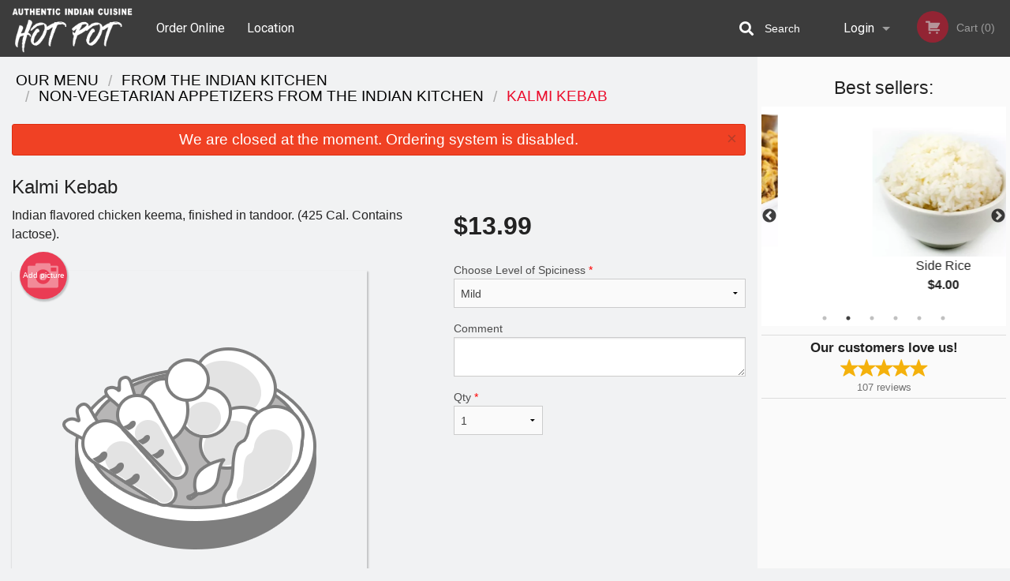

--- FILE ---
content_type: text/html; charset=UTF-8
request_url: https://hotpotgrillkelowna.com/kalmi-kebab/
body_size: 8760
content:
<!DOCTYPE html>
<!--[if IE 9]><html class="lt-ie10" lang="en" > <![endif]--><html class="no-js" lang="en">
<head> <meta charset="utf-8"><script>(function(w,d,s,l,i){w[l]=w[l]||[];w[l].push({'gtm.start':
	new Date().getTime(),event:'gtm.js'});var f=d.getElementsByTagName(s)[0],
	j=d.createElement(s),dl=l!='dataLayer'?'&l='+l:'';j.async=true;j.src=
	'https://www.googletagmanager.com/gtm.js?id='+i+dl;f.parentNode.insertBefore(j,f);
	})(window,document,'script','dataLayer','GTM-K7QZ2VF');</script><script>
            window.dataLayer = window.dataLayer || [];
            dataLayer.push({ ecommerce: null });
                        dataLayer.push({
                            'ecommerce': {
                'currencyCode': 'CAD',
                'detail': {
                  'actionField': {'list': 'Product List'},
                  'products': [{
                        'name': 'Kalmi Kebab',
                        'id': '293908',
                        'price': '13.99',
                        'brand': 'Hot Pot Grill Authentic Indian Cuisine',
                        'category': 'Non-Vegetarian Appetizers from the Indian Kitchen',
                    }]
                }
            }
            });
        </script><meta name="viewport" content="width=device-width, minimum-scale=1, maximum-scale=1, initial-scale=1, user-scalable=no"> <meta name="description" content="Indian flavored chicken keema, finished in tandoor. (425 Cal. Contains lactose).. Pakora Palace Great Pizza Sweet Shop specializes in cooking delicious homemade Indian cuisine. Start your meal with the Aloo Tikki or Beef and Chicken Samosa. Order online for Pickup or Delivery! We are located at 182 Asher Rd Kelowna, BC.

"> <meta name="robots" content="all,index,follow"> <meta name="copyright" content="DI develop All rights reserved."> <title>Kalmi Kebab | Hot Pot Grill Authentic Indian Cuisine</title> <link href="https://www.google.com/maps/place/Hot+Pot+Grill+Authentic+Indian+Cuisine/@49.8902778,-119.3916666,17z/data=!3m1!4b1!4m5!3m4!1s0x0:0x6bcf0ac6dbe5b416!8m2!3d49.8902778!4d-119.3916666" rel="publisher"> <link id="favicon-link" rel="icon" href="https://cdn3.didevelop.com/public/logos/e7cef97949d45261e8aeea05bede8745.png" type="image/x-icon"> <link rel="shortcut icon" href="https://cdn3.didevelop.com/public/logos/e7cef97949d45261e8aeea05bede8745.png" type="image/x-icon"> <link id="main_css" rel="stylesheet" href="https://hotpotgrillkelowna.com/css/themes/pakora_palace.css?v=121658227802"><script src="//cdn.didevelop.com/js/vendor/modernizr.js"></script><script src="//ajax.googleapis.com/ajax/libs/jquery/2.2.2/jquery.min.js"></script><script src="//cdn.didevelop.com/js/foundation.min.js?v=7"></script><script src="//cdn.didevelop.com/js/jquery.raty.min.js"></script><script src="//cdn.didevelop.com/js/foundation-datepicker.min.js"></script><script src="//cdn.didevelop.com/js/foundation_datepicker_locales/foundation-datepicker.en.js"></script><script src="//cdn.didevelop.com/js/jquery.animateNumber.min.js"></script><script src="//code.jquery.com/ui/1.12.1/jquery-ui.min.js"></script><script src="//cdn.didevelop.com/js/jquery.ui.touch-punch.min.js"></script><script src="//cdn.jsdelivr.net/npm/slick-carousel@1.8.1/slick/slick.min.js"></script><script src="//cdn.didevelop.com/js/moment.js"></script><script src="//cdn.didevelop.com/js/common.min.js?v=2024-08-01"></script><script src="https://www.google.com/recaptcha/enterprise.js?render=6LfPTFIiAAAAAHwPeVP_ahfD9dFYAsySELKIu7Dd"></script><script src="//maps.googleapis.com/maps/api/js?key=AIzaSyB5YdY296xAZ9W_lH4NWuQPe2dJwRhd0ak&amp;libraries=places,geometry&amp;language=en"></script><meta name="google-site-verification" content="73cCPzZgqNEz8vzLY05JcowOgjv6Qkzck3CSZkQnOIU">	<style>
		.grecaptcha-badge { visibility: hidden; }
	</style><script>
        window.baseUrl = `/`
    </script><style>
        #section_index .main-section .all_products.categories img {
            width: 100% !important;
        }
    </style> <style>
        .system-alert_wrap .close{
            color: #fff;
            font-size: 18px;
            opacity: unset;
            position: relative;
        }
        .system-alert_wrap .a {
            opacity: unset;
        }

        .system-alert_wrap .alert-box {
            margin-bottom: 0 !important;
        }
    </style> <style>
            .show_for_apps {
                display: none !important;
            }
            .show_for_ios {
                display: none !important;
            }
            .show_for_web {
                display: block !important;
            }
        </style> </head> <body id="section_products" class="											current_language_en" itemscope itemtype="http://schema.org/Restaurant" data-langlink=""> <noscript><iframe src="https://www.googletagmanager.com/ns.html?id=GTM-K7QZ2VF" height="0" width="0" style="display:none;visibility:hidden"></iframe></noscript><div class="inner-wrap"><img itemprop="logo" id="meta_logo" src="https://cdn3.didevelop.com/public/logos/5be258ce2c588d2dc6169353a16e26ea.png" alt="Hot Pot Grill Authentic Indian Cuisine"> <meta itemprop="sameAs" content="https://www.google.com/maps/place/Hot+Pot+Grill+Authentic+Indian+Cuisine/@49.8902778,-119.3916666,17z/data=!3m1!4b1!4m5!3m4!1s0x0:0x6bcf0ac6dbe5b416!8m2!3d49.8902778!4d-119.3916666"> <meta itemprop="sameAs" content="https://www.facebook.com/Pakora-Palace-Great-Pizza-Sweet-Shop-338357753605328/"> <meta itemprop="priceRange" content="$$"> <meta itemprop="url" content="https://hotpotgrillkelowna.com"> <meta itemprop="name" content="Hot Pot Grill Authentic Indian Cuisine"> <meta itemprop="legalName" content="Hot Pot Grill Authentic Indian Cuisine"> <meta itemprop="paymentAccepted" content="Credit / Debit Card Online"> <meta itemprop="telephone" content="250-765-0972"> <meta itemprop="servesCuisine" content="Indian"> <meta itemprop="menu" content="https://hotpotgrillkelowna.com/menu/"> <meta itemprop="currenciesAccepted" content="CAD"><div itemprop="geo" itemscope itemtype="http://schema.org/GeoCoordinates"><meta itemprop="latitude" content="49.8903"> <meta itemprop="longitude" content="-119.392"></div><meta itemprop="openingHours" content="Mo 10:00-23:00"> <meta itemprop="openingHours" content="Tu 10:00-23:00"> <meta itemprop="openingHours" content="We 10:00-23:00"> <meta itemprop="openingHours" content="Th 10:00-24:00"> <meta itemprop="openingHours" content="Fr 10:00-02:00"> <meta itemprop="openingHours" content="Sa 10:00-02:00"> <meta itemprop="openingHours" content="Su 10:00-02:00"><div itemprop="potentialAction" itemscope itemtype="http://schema.org/OrderAction"><div itemprop="target" itemscope itemtype="http://schema.org/EntryPoint"><meta itemprop="url" content="https://hotpotgrillkelowna.com"> <meta itemprop="actionPlatform" content="http://schema.org/DesktopWebPlatform"> <meta itemprop="actionPlatform" content="http://schema.org/MobileWebPlatform"> <meta itemprop="inLanguage" content="en"></div><meta itemprop="deliveryMethod" content="http://purl.org/goodrelations/v1#DeliveryModePickUp"></div><div class="sticky"><nav class="top-bar hide_for_ios_v2" data-topbar role="navigation"><ul class="title-area logo-wrapper"> <li class="name apps_header_logo"> <a class="" id="main_logo" target="_self" href="/"> <img id="logo-on-black-img" alt="Hot Pot Grill Authentic Indian Cuisine logo" src="https://cdn3.didevelop.com/public/logos/e02f1580364a001b5b1f6b525e012842.png?v=1658227802"> </a> </li> <li class="show-for-small-up hide-for-large-up" id="mobile_search_wrap"><div id="mobile_search"><button id="show_mobile_search" class="apps_header_search"> <i class="fa fa-search" aria-hidden="true"></i> </button> <form method="get" action="/search/"> <button type="submit" id="submit_mobile_search"> <i class="fa fa-search" aria-hidden="true"></i> </button> <button type="button" id="hide_mobile_search"> <i class="fas fa-times-circle" aria-hidden="true"></i> </button><div><input name="search" placeholder="Search" value="" id="search696a301adbf98" type="text"> <span class="form_note"></span></div></form></div></li> <li id="cart_link_mobile" class="show-for-small-up hide-for-large-up hide"> <a rel="nofollow" href="/cart/"> <i class="fa fa-shopping-cart"></i> ( <span id="total_cart_items--small" class="apps_link"> 0 </span> ) </a> </li> <li class="apps_header_nav toggle-topbar menu-icon"> <a href="#"> <span></span> </a> </li> </ul><div class="top-bar-section"><ul class="left"> <li class=""> <a class="apps_link" href="/"> Order Online </a> </li> <li class=""> <a class="apps_link" id="location_page_link" itemprop="hasMap" href="/location/"> Location </a> </li> </ul> <ul class="right"> <li class="hide-for-small-only hide-for-medium-only has-dropdown "> <a class="apps_link" href="/login/"> Login </a> <ul class="dropdown"> <li class=""> <a class="apps_link" href="/registration/"> Registration </a> </li> </ul> </li> <li class="hide-for-large-up "> <a class="apps_link" href="/login/"> Login </a> </li> <li class="hide-for-large-up "> <a class="apps_link" href="/registration/"> Registration </a> </li> <li class="divider"> <li class="has-form"> <a id="cart_qtty" class="button hidden apps_link" rel="nofollow" href="/cart/"> <i class="fi-shopping-cart"></i> Cart (<span id="total_cart_items" class="apps_link">0</span>) </a> <span id="empty_cart" class="button disabled  apps_link"> <i class="fi-shopping-cart"></i> Cart (0) </span> </li> </ul><div id="search"><div id="show_search"><i class="fa fa-search" aria-hidden="true"></i>&nbsp; &nbsp; &nbsp; &nbsp; Search</div><form itemprop="potentialAction" itemscope itemtype="http://schema.org/SearchAction" method="get" action="/search/"> <meta itemprop="target" content="https://hotpotgrillkelowna.com/search/?search={search}"><div><input name="search" placeholder="Search" value="" id="search696a301adc1c6" type="text" itemprop="query-input" required="required"> <span class="form_note"></span></div><button type="submit" id="submit_search"> <i class="fa fa-search" aria-hidden="true"></i> </button> <button type="button" id="hide_search"> <i class="fa fa-times" aria-hidden="true"></i> Close </button> </form></div><i class="clear"></i></div></nav></div><span class="system-alert_wrap show_for_ios"> <span data-alert class="alert-box alert"><a href="#" class="close system-alert_wrap__error">We are closed at the moment. Ordering system is disabled.</a></span> </span><div class="main-section" role="main"><div class="row" data-equalizer="main_content" data-equalizer-mq="medium-up"><div class="large-3 large-push-9 
  				medium-4 medium-push-8 
  				xlarge-2 xlarge-push-10
  				columns" id="right_column" data-equalizer-watch="main_content"><div class="hide-for-small"><h4>Best sellers:</h4><div id="best_sellers" class="hide"><a href="/vegetable-pakora/"> <picture> <source srcset="https://cdn3.didevelop.com/public/cdn/180_47608c5d0f9d9d3c7e26b7a17b3efd2e.webp" type="image/webp"></source> <img itemprop="image" alt="Vegetable Pakora    " class="img" src="https://cdn3.didevelop.com/public/cdn/180_47608c5d0f9d9d3c7e26b7a17b3efd2e.jpg"> </picture> <b> Vegetable Pakora <span class="price">$10.00</span> </b> </a> <a href="/side-rice/"> <picture> <source srcset="https://cdn3.didevelop.com/public/cdn/180_0fc8e0df4465ea5d4c4d70b9d3d0933e.webp" type="image/webp"></source> <img itemprop="image" alt="Side Rice" class="img" src="https://cdn3.didevelop.com/public/cdn/180_0fc8e0df4465ea5d4c4d70b9d3d0933e.jpg"> </picture> <b> Side Rice <span class="price">$4.00</span> </b> </a> <a href="/naan-1-pc/"> <picture> <source srcset="https://cdn3.didevelop.com/public/cdn/180_fbe962275ba1d68c52222ca1436be28f.webp" type="image/webp"></source> <img itemprop="image" alt="Naan (1 pc)" class="img" src="https://cdn3.didevelop.com/public/cdn/180_fbe962275ba1d68c52222ca1436be28f.jpg"> </picture> <b> Naan (1 pc) <span class="price">$2.50</span> </b> </a> <a href="/veggie-samosas-2-pcs-with-chutney/"> <picture> <source srcset="https://cdn3.didevelop.com/public/cdn/180_b8558c5bc6895a5ddc55afa51c9d89ef.webp" type="image/webp"></source> <img itemprop="image" alt="Veggie Samosas (2 pcs) with Chutney" class="img" src="https://cdn3.didevelop.com/public/cdn/180_b8558c5bc6895a5ddc55afa51c9d89ef.jpg"> </picture> <b> Veggie Samosas (2 pcs) with Chutney <span class="price">$5.00</span> </b> </a> <a href="/butter-chicken/"> <picture> <source srcset="https://cdn3.didevelop.com/public/cdn/180_b4992dfd999f6a4c328c9909bf260e87.webp" type="image/webp"></source> <img itemprop="image" alt="Butter Chicken" class="img" src="https://cdn3.didevelop.com/public/cdn/180_b4992dfd999f6a4c328c9909bf260e87.jpg"> </picture> <b> Butter Chicken <span class="price">$15.00</span> </b> </a> <a href="/butter-chicken_1659354569/"> <picture> <source srcset="https://cdn3.didevelop.com/public/cdn/180_b4992dfd999f6a4c328c9909bf260e87.webp" type="image/webp"></source> <img itemprop="image" alt="Butter Chicken" class="img" src="https://cdn3.didevelop.com/public/cdn/180_b4992dfd999f6a4c328c9909bf260e87.jpg"> </picture> <b> Butter Chicken <span class="price">$13.99</span> </b> </a></div><hr></div><div class="text-center
							hide-for-small" id="right_bar_reviews"><a href="/reviews/" title="Reviews of Hot Pot Grill Authentic Indian Cuisine"> <h4>Our customers love us!</h4> <i class="rate_star yellow fi-star"></i><i class="rate_star yellow fi-star"></i><i class="rate_star yellow fi-star"></i><i class="rate_star yellow fi-star"></i><i class="rate_star yellow fi-star"></i><div class="review_count"><span itemprop="reviewCount">107 </span>reviews</div></a><hr></div><div class="hide-for-small"><br><br><br><br><br><br><br><br></div></div><div class="large-9 large-pull-3 
		  				medium-8 medium-pull-4
		  				xlarge-10 xlarge-pull-2
  						 
				columns main_content" data-equalizer-watch="main_content"><div class="show-for-small-only"><ins class="adsbygoogle" style="height:50px;display: block" data-ad-client="ca-pub-4623080555139108" data-ad-slot="7326460360"></ins></div><ul itemscope itemtype="http://schema.org/BreadcrumbList" class="breadcrumbs"><li itemprop="itemListElement" itemscope itemtype="http://schema.org/ListItem"><a itemprop="item" href="/"><span itemprop="name">Our Menu</span></a><meta itemprop="position" content="1"></li><li itemprop="itemListElement" itemscope itemtype="http://schema.org/ListItem"><a itemprop="item" href="/c/from-the-indian-kitchen/"><span itemprop="name">From the Indian Kitchen</span></a><meta itemprop="position" content="2"></li><li itemprop="itemListElement" itemscope itemtype="http://schema.org/ListItem"><a itemprop="item" href="/c/nonvegetarian-appetizers/"><span itemprop="name">Non-Vegetarian Appetizers from the Indian Kitchen</span></a><meta itemprop="position" content="3"></li><li itemprop="itemListElement" itemscope itemtype="http://schema.org/ListItem" class="current"><a itemprop="item" href="/kalmi-kebab/"><span itemprop="name">Kalmi Kebab</span></a><meta itemprop="position" content="4"></li></ul><div data-alert class="alert-box alert radius show_for_web">We are closed at the moment. Ordering system is disabled.<a href="#" class="close">&times;</a></div><div id="centered_wrapper"><script type="application/ld+json">			
		{
			"@context": "http://schema.org/",
			"@type": "Product",
			"name": "Kalmi Kebab",
			"category": "Non-Vegetarian Appetizers from the Indian Kitchen",
			

			"description": "Indian flavored chicken keema, finished in tandoor. (425 Cal. Contains lactose).",

			"offers": {
				"@type": "Offer",
				"priceCurrency": "CAD",
				"price": "13.99",
				"itemCondition": "http://schema.org/NewCondition",
				"availability": "http://schema.org/InStock",
				"url": "https://hotpotgrillkelowna.com/kalmi-kebab/",
				"seller": {
					"@type": "Restaurant ",
					"name": "Hot Pot Grill Authentic Indian Cuisine"
				    }
			}
		}
		</script><div class="row"><form method="post" action="/cart/" id="add_to_cart_form" itemscope itemtype="https://schema.org/Product"><div class="medium-12 columns product category_nonvegetarian-appetizers"><meta itemprop="url" content="https://hotpotgrillkelowna.com/kalmi-kebab/"> <meta itemprop="category" content="Non-Vegetarian Appetizers from the Indian Kitchen"> <h1 class="name"> <span itemprop="name"> Kalmi Kebab </span> <span class="note"></span> <span class="food_icons"> </span> </h1><div class="row"><div class="medium-7 columns"><div itemprop="description" class="description">Indian flavored chicken keema, finished in tandoor. (425 Cal. Contains lactose).</div><div id="photo_slider_holder" class="text-left"><a href="/upload_photos/kalmi-kebab/" class="button tiny secondary left add_picture_button"> <i class="fi-camera"></i> Add picture </a><br><div class="photo_slider"><img alt="placeholder" class="img" src="/img/placeholders/comfort_food_placeholder.png?v=1"></div></div></div><div class="medium-5 columns" id="product_properties" itemprop="offers" itemscope itemtype="http://schema.org/Offer"><link itemprop="availability" href="http://schema.org/InStock"><p id="price"><span id="free_product_price" style="display: none;">FREE</span> <span id="default_product_price"> <span itemprop="priceCurrency" content="CAD">$</span><span id="price_number" itemprop="price" content="13.99"> 13.99 </span> </span></p><div id="options"><div class="product_id hidden"><input name="product_id" value="293908" id="product_id696a301adcc39" type="hidden"> <span class="form_note"></span></div><div class="select_one"><label for="select_one0">Choose Level of Spiciness <span class="required">*</span> <select id="select_one0" name="category[10026][]" required="required"> <option value="47227">Extra Hot</option><option value="47037">Hot</option><option selected value="47035">Mild</option><option value="47036">Spicy</option></select></label> <span class="form_note"></span></div><div class="textarea"><label for="option46899">Comment <textarea id="option46899" name="option[46899]"></textarea> </label> <span class="form_note"></span></div></div><div class="row"><div class="small-4 columns"><div class="qtty_selector"><div><label for="qtty696a301add0ce">Qty <span class="required">*</span> <select id="qtty696a301add0ce" name="qtty" required="required"> <option selected value="1">1</option><option value="2">2</option><option value="3">3</option><option value="4">4</option><option value="5">5</option><option value="6">6</option><option value="7">7</option><option value="8">8</option><option value="9">9</option><option value="10">10</option><option value="11">11</option><option value="12">12</option><option value="13">13</option><option value="14">14</option><option value="15">15</option></select></label> <span class="form_note"></span></div><div class="hidden"><input name="free_product" value="" id="free_product696a301add119" type="hidden"> <span class="form_note"></span></div><div class="hidden"><input name="automation_discount" value="" id="automation_discount696a301add15b" type="hidden"> <span class="form_note"></span></div><div class="hidden"><input name="automation_discount_quantity" value="0" id="automation_discount_quantity696a301add19c" type="hidden"> <span class="form_note"></span></div></div></div><div class="small-8 columns"></div></div></div></div></div></form></div><div class="hide-for-small" style="margin-top: 15px"><ins class="adsbygoogle" style="display:block;height: 100px" data-ad-client="ca-pub-4623080555139108" data-ad-slot="7159510229" data-full-width-responsive="true"></ins></div><div data-id="" class="panel component" id="component_template"><a href="#" title="remove" class="remove fi-minus"></a> <span class="comp_name"></span> <span class="comp_qtty"></span> <a href="#" title="add" class="add fi-plus"></a></div></div><script type="application/javascript">
    $(function() {
        if (false)
        {
            $('#default_product_price').hide();
            $('#free_product_price').show();
        }
        else
        {
            $('#free_product_price').hide();
        }
    });
</script></div></div></div><a class="exit-off-canvas"></a></div><footer class="footer"><div class="row"><div class="small-12 medium-6 large-5 columns"><div class="footer_site_name"><h1> <a href="/" title="Order Online"> Hot Pot Grill Authentic Indian Cuisine </a> </h1><div id="footer_review" itemprop="aggregateRating" itemscope itemtype="http://schema.org/AggregateRating"><a href="/reviews/" title="Reviews of Hot Pot Grill Authentic Indian Cuisine"> <span itemprop="itemReviewed" itemscope itemtype="http://schema.org/Restaurant"> <meta itemprop="name" content="Hot Pot Grill Authentic Indian Cuisine"> <meta itemprop="image" content="https://cdn3.didevelop.com/public/logos/5be258ce2c588d2dc6169353a16e26ea.png"> <meta itemprop="servesCuisine" content="Indian"> <meta itemprop="priceRange" content="$$"> <meta itemprop="telephone" content="250-765-0972"><div itemprop="address" itemscope itemtype="http://schema.org/PostalAddress"><meta itemprop="streetAddress" content=""> <meta itemprop="addressCountry" content=""> <meta itemprop="addressLocality" content=""></div></span> <i class="rate_star yellow fi-star"></i><i class="rate_star yellow fi-star"></i><i class="rate_star yellow fi-star"></i><i class="rate_star yellow fi-star"></i><i class="rate_star yellow fi-star"></i> <meta itemprop="ratingValue" content="5"> <span id="tot_reviews"> (<span itemprop="reviewCount">107</span> reviews) </span> </a></div><p id="serving_cusines">Serving: Indian</p></div><div id="footer_social_links" class="hide_for_webview"><a href="https://www.google.com/maps/place/Hot+Pot+Grill+Authentic+Indian+Cuisine/@49.8902778,-119.3916666,17z/data=!3m1!4b1!4m5!3m4!1s0x0:0x6bcf0ac6dbe5b416!8m2!3d49.8902778!4d-119.3916666" rel="publisher" target="_blank"> <img src="//ssl.gstatic.com/images/icons/gplus-32.png" alt="Google+ icon"> </a> <a target="_blank" href="https://www.facebook.com/Pakora-Palace-Great-Pizza-Sweet-Shop-338357753605328/"> <img src="/img/fb_icon.png" alt="Facebook icon"> </a></div><div id="report_problem" class="float_widget float_widget__bottom_r float_widget__bottom_r--stickies"><a data-reveal-id="report_dialog" class="hollow" data-tooltip title="Report a problem"><div class="report_problem_wrapper"><i class="fas fa-info-circle"></i><div>Report a problem</div></div></a></div><div id="report_dialog" class="reveal-modal small" data-reveal aria-labelledby="modalTitle" aria-hidden="true" role="dialog"><h3>Report a problem</h3><div class="row"><div class="columns"><form name="report_form" method="post" autocomplete="off"><div class="textarea"><label for="report_body">Description <span class="required">*</span> <textarea id="report_body" name="body" required maxlength="512" placeholder="Please, describe a problem here..." rows="5" autofocus></textarea> </label> <span class="form_note"></span></div><div class="text"><label for="email">Email/Phone number <input name="email" placeholder="e.g. example@mail.com" value="" id="email" type="text"></label> <span class="form_note"></span></div><div class="hidden"><input name="page_url" value="/kalmi-kebab/" id="page_url696a301add541" type="hidden"> <span class="form_note"></span></div><button id="submit_report" type="submit" class="button">Send report</button> </form><div id="report_result" class="dialog_result_container hide"><h1>The report has been successfully sent </h1></div></div></div><a id="report_problem_close" class="close-reveal-modal" aria-label="Close">&times;</a></div><script type="application/javascript">
                    $(function()
                    {
                        $("form[name=report_form]").submit(async function (e)
                        {
                            loader.load();
                            e.preventDefault();
                            var report = $("form[name=report_form]").serializeArray().reduce(function(report_value, { name, value })
                            {
                                return Object.assign(report_value, { [name]: value });
                            }, {});

                            report['g-recaptcha-response'] = await grecaptcha.enterprise.execute('6LfPTFIiAAAAAHwPeVP_ahfD9dFYAsySELKIu7Dd', {action: 'problem_report'});

                            $.post('?section=report_problem', report)
                                .done(function ()
                                {
                                    loader.stop();
                                    $("form[name=report_form]").hide();
                                    $("#report_result").show();
                                    setTimeout(function()
                                    {
                                        $("#report_result").hide();
                                        $("#report_problem_close").trigger('click');
                                        $("form[name=report_form]").show();
                                    }, 1800);
                                    setTimeout(function()
                                    {
                                        $("#report_body").val('');
                                        $("#email").val('');
                                    }, 400);

                                    setTimeout(function()
                                    {
                                        $("#report_problem_close").trigger('click');
                                    }, 1700);

                                    setTimeout(function()
                                    {
                                        $("#report_result").hide();
                                        $("form[name=report_form]").show();
                                    }, 2200);
                                });
                        });

                        // workaround, because the textarea input field is rendered in a modal window
                        $("#report_problem").click(function()
                        {
                            setTimeout(function()
                            {
                                $("#report_body").focus();
                            }, 400);
                        });
                    })
                </script><style>
                    #report_problem {
                        position: initial;
                        margin: 0;
                        background: none;
                        margin-top: 10px;
                    }
                    .report_problem_wrapper {
                        padding: 0!important;
                    }
                </style></div><div class="small-12 medium-6 large-4 columns links"><h1 class="show_for_web"> Navigation </h1><div class="row show_for_web"><div class="column medium-6"><a href="/menu/">Menu</a> <a href="/">Order Online</a> <a href="/location/">Location</a></div><div class="column medium-6"><a href="/reviews/">Reviews</a> <a href="/terms_and_conditions/">Terms and Conditions</a> <a href="/privacy_policy/">Privacy Policy</a></div></div></div><div class="small-12 medium-6 large-3 columns address" itemprop="address" itemscope itemtype="http://schema.org/PostalAddress"><h1> Address </h1> <a class="hide_for_ios" href="/location/"> <span itemprop="streetAddress">182 Asher Rd, Kelowna, BC</span> <span itemprop="addressRegion">Canada</span> <span itemprop="postalCode">V1X7K7</span> </a> <meta itemprop="addressCountry" content="Canada"> <meta itemprop="addressLocality" content="Canada"> <a href="tel:2507650972"> Tel: <span itemprop="telephone">250-765-0972</span> </a></div></div><br><div class="row"><div class="small-12 columns copywrite">Copyright &copy; 2026, all rights reserved<br><div class="hide_for_webview">Hot Pot Grill Authentic Indian Cuisine</div><br><div>This site is protected by reCAPTCHA and the Google</div><div><a href="https://policies.google.com/privacy">Privacy Policy</a> and <a href="https://policies.google.com/terms">Terms of Service</a>&nbsp;apply.</div></div></div></footer><span id="website_created_by_didevelop"></span><div id="js_messages" style="display:none">{"email_already_registered":"This email is already registered","cant_find_location":"Could not find your location","invalid_email":"Email is not valid","invalid_phone":"Phone is not valid","password_too_small":"Password is less than 6 characters","required":"Required","no_results":"No results found","geocode_failure":"Geocoder failed due to:","delivery_zone":"Delivery Zone","phone":"Phone:","max_ingredients":"Maximum number of ingredients is:","currency_sign":"$","currency_sign2":"","you_just_saved":"YOU JUST SAVED","coupon_used":"Coupon used:","available_options_msg":"Available only for ","not_available_options_msg":"Not available for ","price_title_for_free":"FREE","placeholder_product_item_image":"comfort_food_placeholder"}</div><script type="text/javascript">
    $(function(){
      
										setTimeout(function(){
											$('#best_sellers').removeClass('hide');
											if ($('#best_sellers').is(':visible'))
											{
												$('#best_sellers').slick({
													mobileFirst: true,
													// adaptiveHeight: true,
													// variableWidth: true,
													dots: true,
													infinite: true,
													speed: 1000,
													autoplay: true,
													autoplaySpeed: 4000,
												}); 
											}
										}, 300);
										
			var prod_details = {"fixed_price":"13.99","allowed_additions":"0","options":{"674816":{"id":"10026","default":"47035","options":{"47035":[],"47036":[],"47037":[],"47227":[]}},"674822":{"id":"9987","options":{"46899":[]}}}};
			price_calculator.initialize(prod_details);
		 
	
	$(document).ready(function(){

		setTimeout(function(){ 
			footerAlign();
			$(document).foundation('equalizer', 'reflow');
		}, 300);

		$(document).foundation({
			equalizer : {
			  // Specify if Equalizer should make elements equal height once they become stacked.
			  equalize_on_stack: true,
			  after_height_change: function(){
					
					footerAlign();
			   }
			}
		});
	});

   	$( window ).resize(function() {
		footerAlign();
	});
	$('.breadcrumbs').scrollLeft(999999);
	
	ajaxSearch.activate();
    });
  </script><div id="loading"></div><div id="hard_load">Loading... Please wait.</div><script async src="https://pagead2.googlesyndication.com/pagead/js/adsbygoogle.js?client=ca-pub-4623080555139108" crossorigin="anonymous"></script><script>
        $(document).ready(function(){
            
           try {

               var $analyticsOff = $('.adsbygoogle:hidden');
               var $analyticsOn = $('.adsbygoogle:visible');

               $analyticsOff.each(function() {
                   $(this).remove();
               });
               $analyticsOn.each(function() {
                   (adsbygoogle = window.adsbygoogle || []).push({});
               });
               
               var observeTries = 0;
               var observerInterval = setInterval(function () {
                   var adsByGoogleEl = document.querySelector('.adsbygoogle');

                   if (observeTries > 4) {
                       clearInterval(observerInterval);
                       return;
                   }

                   if (!adsByGoogleEl) {
                       observeTries++;
                       return;
                   }

                   var adsByGoogleObserver = new MutationObserver(function (mutations) {
                       const ads = $(mutations[0].target);

                       if (ads.attr("data-ad-status") === 'unfilled') {
                           $('.adsbygoogle-wrapper').remove();
                       }
                   });

                   adsByGoogleObserver.observe(adsByGoogleEl, {
                       attributes: true,
                       attributeFilter: ['data-ad-status']
                   });

                   clearInterval(observerInterval);
               }, 2000)
           } catch (e) {
               
           }


        });
    </script></body>
</html>

<!--T: 0.036547899246216 -->
<!--M: 2 -->

--- FILE ---
content_type: text/html; charset=utf-8
request_url: https://www.google.com/recaptcha/enterprise/anchor?ar=1&k=6LfPTFIiAAAAAHwPeVP_ahfD9dFYAsySELKIu7Dd&co=aHR0cHM6Ly9ob3Rwb3RncmlsbGtlbG93bmEuY29tOjQ0Mw..&hl=en&v=PoyoqOPhxBO7pBk68S4YbpHZ&size=invisible&anchor-ms=20000&execute-ms=30000&cb=xbcxt6gjq8lm
body_size: 48679
content:
<!DOCTYPE HTML><html dir="ltr" lang="en"><head><meta http-equiv="Content-Type" content="text/html; charset=UTF-8">
<meta http-equiv="X-UA-Compatible" content="IE=edge">
<title>reCAPTCHA</title>
<style type="text/css">
/* cyrillic-ext */
@font-face {
  font-family: 'Roboto';
  font-style: normal;
  font-weight: 400;
  font-stretch: 100%;
  src: url(//fonts.gstatic.com/s/roboto/v48/KFO7CnqEu92Fr1ME7kSn66aGLdTylUAMa3GUBHMdazTgWw.woff2) format('woff2');
  unicode-range: U+0460-052F, U+1C80-1C8A, U+20B4, U+2DE0-2DFF, U+A640-A69F, U+FE2E-FE2F;
}
/* cyrillic */
@font-face {
  font-family: 'Roboto';
  font-style: normal;
  font-weight: 400;
  font-stretch: 100%;
  src: url(//fonts.gstatic.com/s/roboto/v48/KFO7CnqEu92Fr1ME7kSn66aGLdTylUAMa3iUBHMdazTgWw.woff2) format('woff2');
  unicode-range: U+0301, U+0400-045F, U+0490-0491, U+04B0-04B1, U+2116;
}
/* greek-ext */
@font-face {
  font-family: 'Roboto';
  font-style: normal;
  font-weight: 400;
  font-stretch: 100%;
  src: url(//fonts.gstatic.com/s/roboto/v48/KFO7CnqEu92Fr1ME7kSn66aGLdTylUAMa3CUBHMdazTgWw.woff2) format('woff2');
  unicode-range: U+1F00-1FFF;
}
/* greek */
@font-face {
  font-family: 'Roboto';
  font-style: normal;
  font-weight: 400;
  font-stretch: 100%;
  src: url(//fonts.gstatic.com/s/roboto/v48/KFO7CnqEu92Fr1ME7kSn66aGLdTylUAMa3-UBHMdazTgWw.woff2) format('woff2');
  unicode-range: U+0370-0377, U+037A-037F, U+0384-038A, U+038C, U+038E-03A1, U+03A3-03FF;
}
/* math */
@font-face {
  font-family: 'Roboto';
  font-style: normal;
  font-weight: 400;
  font-stretch: 100%;
  src: url(//fonts.gstatic.com/s/roboto/v48/KFO7CnqEu92Fr1ME7kSn66aGLdTylUAMawCUBHMdazTgWw.woff2) format('woff2');
  unicode-range: U+0302-0303, U+0305, U+0307-0308, U+0310, U+0312, U+0315, U+031A, U+0326-0327, U+032C, U+032F-0330, U+0332-0333, U+0338, U+033A, U+0346, U+034D, U+0391-03A1, U+03A3-03A9, U+03B1-03C9, U+03D1, U+03D5-03D6, U+03F0-03F1, U+03F4-03F5, U+2016-2017, U+2034-2038, U+203C, U+2040, U+2043, U+2047, U+2050, U+2057, U+205F, U+2070-2071, U+2074-208E, U+2090-209C, U+20D0-20DC, U+20E1, U+20E5-20EF, U+2100-2112, U+2114-2115, U+2117-2121, U+2123-214F, U+2190, U+2192, U+2194-21AE, U+21B0-21E5, U+21F1-21F2, U+21F4-2211, U+2213-2214, U+2216-22FF, U+2308-230B, U+2310, U+2319, U+231C-2321, U+2336-237A, U+237C, U+2395, U+239B-23B7, U+23D0, U+23DC-23E1, U+2474-2475, U+25AF, U+25B3, U+25B7, U+25BD, U+25C1, U+25CA, U+25CC, U+25FB, U+266D-266F, U+27C0-27FF, U+2900-2AFF, U+2B0E-2B11, U+2B30-2B4C, U+2BFE, U+3030, U+FF5B, U+FF5D, U+1D400-1D7FF, U+1EE00-1EEFF;
}
/* symbols */
@font-face {
  font-family: 'Roboto';
  font-style: normal;
  font-weight: 400;
  font-stretch: 100%;
  src: url(//fonts.gstatic.com/s/roboto/v48/KFO7CnqEu92Fr1ME7kSn66aGLdTylUAMaxKUBHMdazTgWw.woff2) format('woff2');
  unicode-range: U+0001-000C, U+000E-001F, U+007F-009F, U+20DD-20E0, U+20E2-20E4, U+2150-218F, U+2190, U+2192, U+2194-2199, U+21AF, U+21E6-21F0, U+21F3, U+2218-2219, U+2299, U+22C4-22C6, U+2300-243F, U+2440-244A, U+2460-24FF, U+25A0-27BF, U+2800-28FF, U+2921-2922, U+2981, U+29BF, U+29EB, U+2B00-2BFF, U+4DC0-4DFF, U+FFF9-FFFB, U+10140-1018E, U+10190-1019C, U+101A0, U+101D0-101FD, U+102E0-102FB, U+10E60-10E7E, U+1D2C0-1D2D3, U+1D2E0-1D37F, U+1F000-1F0FF, U+1F100-1F1AD, U+1F1E6-1F1FF, U+1F30D-1F30F, U+1F315, U+1F31C, U+1F31E, U+1F320-1F32C, U+1F336, U+1F378, U+1F37D, U+1F382, U+1F393-1F39F, U+1F3A7-1F3A8, U+1F3AC-1F3AF, U+1F3C2, U+1F3C4-1F3C6, U+1F3CA-1F3CE, U+1F3D4-1F3E0, U+1F3ED, U+1F3F1-1F3F3, U+1F3F5-1F3F7, U+1F408, U+1F415, U+1F41F, U+1F426, U+1F43F, U+1F441-1F442, U+1F444, U+1F446-1F449, U+1F44C-1F44E, U+1F453, U+1F46A, U+1F47D, U+1F4A3, U+1F4B0, U+1F4B3, U+1F4B9, U+1F4BB, U+1F4BF, U+1F4C8-1F4CB, U+1F4D6, U+1F4DA, U+1F4DF, U+1F4E3-1F4E6, U+1F4EA-1F4ED, U+1F4F7, U+1F4F9-1F4FB, U+1F4FD-1F4FE, U+1F503, U+1F507-1F50B, U+1F50D, U+1F512-1F513, U+1F53E-1F54A, U+1F54F-1F5FA, U+1F610, U+1F650-1F67F, U+1F687, U+1F68D, U+1F691, U+1F694, U+1F698, U+1F6AD, U+1F6B2, U+1F6B9-1F6BA, U+1F6BC, U+1F6C6-1F6CF, U+1F6D3-1F6D7, U+1F6E0-1F6EA, U+1F6F0-1F6F3, U+1F6F7-1F6FC, U+1F700-1F7FF, U+1F800-1F80B, U+1F810-1F847, U+1F850-1F859, U+1F860-1F887, U+1F890-1F8AD, U+1F8B0-1F8BB, U+1F8C0-1F8C1, U+1F900-1F90B, U+1F93B, U+1F946, U+1F984, U+1F996, U+1F9E9, U+1FA00-1FA6F, U+1FA70-1FA7C, U+1FA80-1FA89, U+1FA8F-1FAC6, U+1FACE-1FADC, U+1FADF-1FAE9, U+1FAF0-1FAF8, U+1FB00-1FBFF;
}
/* vietnamese */
@font-face {
  font-family: 'Roboto';
  font-style: normal;
  font-weight: 400;
  font-stretch: 100%;
  src: url(//fonts.gstatic.com/s/roboto/v48/KFO7CnqEu92Fr1ME7kSn66aGLdTylUAMa3OUBHMdazTgWw.woff2) format('woff2');
  unicode-range: U+0102-0103, U+0110-0111, U+0128-0129, U+0168-0169, U+01A0-01A1, U+01AF-01B0, U+0300-0301, U+0303-0304, U+0308-0309, U+0323, U+0329, U+1EA0-1EF9, U+20AB;
}
/* latin-ext */
@font-face {
  font-family: 'Roboto';
  font-style: normal;
  font-weight: 400;
  font-stretch: 100%;
  src: url(//fonts.gstatic.com/s/roboto/v48/KFO7CnqEu92Fr1ME7kSn66aGLdTylUAMa3KUBHMdazTgWw.woff2) format('woff2');
  unicode-range: U+0100-02BA, U+02BD-02C5, U+02C7-02CC, U+02CE-02D7, U+02DD-02FF, U+0304, U+0308, U+0329, U+1D00-1DBF, U+1E00-1E9F, U+1EF2-1EFF, U+2020, U+20A0-20AB, U+20AD-20C0, U+2113, U+2C60-2C7F, U+A720-A7FF;
}
/* latin */
@font-face {
  font-family: 'Roboto';
  font-style: normal;
  font-weight: 400;
  font-stretch: 100%;
  src: url(//fonts.gstatic.com/s/roboto/v48/KFO7CnqEu92Fr1ME7kSn66aGLdTylUAMa3yUBHMdazQ.woff2) format('woff2');
  unicode-range: U+0000-00FF, U+0131, U+0152-0153, U+02BB-02BC, U+02C6, U+02DA, U+02DC, U+0304, U+0308, U+0329, U+2000-206F, U+20AC, U+2122, U+2191, U+2193, U+2212, U+2215, U+FEFF, U+FFFD;
}
/* cyrillic-ext */
@font-face {
  font-family: 'Roboto';
  font-style: normal;
  font-weight: 500;
  font-stretch: 100%;
  src: url(//fonts.gstatic.com/s/roboto/v48/KFO7CnqEu92Fr1ME7kSn66aGLdTylUAMa3GUBHMdazTgWw.woff2) format('woff2');
  unicode-range: U+0460-052F, U+1C80-1C8A, U+20B4, U+2DE0-2DFF, U+A640-A69F, U+FE2E-FE2F;
}
/* cyrillic */
@font-face {
  font-family: 'Roboto';
  font-style: normal;
  font-weight: 500;
  font-stretch: 100%;
  src: url(//fonts.gstatic.com/s/roboto/v48/KFO7CnqEu92Fr1ME7kSn66aGLdTylUAMa3iUBHMdazTgWw.woff2) format('woff2');
  unicode-range: U+0301, U+0400-045F, U+0490-0491, U+04B0-04B1, U+2116;
}
/* greek-ext */
@font-face {
  font-family: 'Roboto';
  font-style: normal;
  font-weight: 500;
  font-stretch: 100%;
  src: url(//fonts.gstatic.com/s/roboto/v48/KFO7CnqEu92Fr1ME7kSn66aGLdTylUAMa3CUBHMdazTgWw.woff2) format('woff2');
  unicode-range: U+1F00-1FFF;
}
/* greek */
@font-face {
  font-family: 'Roboto';
  font-style: normal;
  font-weight: 500;
  font-stretch: 100%;
  src: url(//fonts.gstatic.com/s/roboto/v48/KFO7CnqEu92Fr1ME7kSn66aGLdTylUAMa3-UBHMdazTgWw.woff2) format('woff2');
  unicode-range: U+0370-0377, U+037A-037F, U+0384-038A, U+038C, U+038E-03A1, U+03A3-03FF;
}
/* math */
@font-face {
  font-family: 'Roboto';
  font-style: normal;
  font-weight: 500;
  font-stretch: 100%;
  src: url(//fonts.gstatic.com/s/roboto/v48/KFO7CnqEu92Fr1ME7kSn66aGLdTylUAMawCUBHMdazTgWw.woff2) format('woff2');
  unicode-range: U+0302-0303, U+0305, U+0307-0308, U+0310, U+0312, U+0315, U+031A, U+0326-0327, U+032C, U+032F-0330, U+0332-0333, U+0338, U+033A, U+0346, U+034D, U+0391-03A1, U+03A3-03A9, U+03B1-03C9, U+03D1, U+03D5-03D6, U+03F0-03F1, U+03F4-03F5, U+2016-2017, U+2034-2038, U+203C, U+2040, U+2043, U+2047, U+2050, U+2057, U+205F, U+2070-2071, U+2074-208E, U+2090-209C, U+20D0-20DC, U+20E1, U+20E5-20EF, U+2100-2112, U+2114-2115, U+2117-2121, U+2123-214F, U+2190, U+2192, U+2194-21AE, U+21B0-21E5, U+21F1-21F2, U+21F4-2211, U+2213-2214, U+2216-22FF, U+2308-230B, U+2310, U+2319, U+231C-2321, U+2336-237A, U+237C, U+2395, U+239B-23B7, U+23D0, U+23DC-23E1, U+2474-2475, U+25AF, U+25B3, U+25B7, U+25BD, U+25C1, U+25CA, U+25CC, U+25FB, U+266D-266F, U+27C0-27FF, U+2900-2AFF, U+2B0E-2B11, U+2B30-2B4C, U+2BFE, U+3030, U+FF5B, U+FF5D, U+1D400-1D7FF, U+1EE00-1EEFF;
}
/* symbols */
@font-face {
  font-family: 'Roboto';
  font-style: normal;
  font-weight: 500;
  font-stretch: 100%;
  src: url(//fonts.gstatic.com/s/roboto/v48/KFO7CnqEu92Fr1ME7kSn66aGLdTylUAMaxKUBHMdazTgWw.woff2) format('woff2');
  unicode-range: U+0001-000C, U+000E-001F, U+007F-009F, U+20DD-20E0, U+20E2-20E4, U+2150-218F, U+2190, U+2192, U+2194-2199, U+21AF, U+21E6-21F0, U+21F3, U+2218-2219, U+2299, U+22C4-22C6, U+2300-243F, U+2440-244A, U+2460-24FF, U+25A0-27BF, U+2800-28FF, U+2921-2922, U+2981, U+29BF, U+29EB, U+2B00-2BFF, U+4DC0-4DFF, U+FFF9-FFFB, U+10140-1018E, U+10190-1019C, U+101A0, U+101D0-101FD, U+102E0-102FB, U+10E60-10E7E, U+1D2C0-1D2D3, U+1D2E0-1D37F, U+1F000-1F0FF, U+1F100-1F1AD, U+1F1E6-1F1FF, U+1F30D-1F30F, U+1F315, U+1F31C, U+1F31E, U+1F320-1F32C, U+1F336, U+1F378, U+1F37D, U+1F382, U+1F393-1F39F, U+1F3A7-1F3A8, U+1F3AC-1F3AF, U+1F3C2, U+1F3C4-1F3C6, U+1F3CA-1F3CE, U+1F3D4-1F3E0, U+1F3ED, U+1F3F1-1F3F3, U+1F3F5-1F3F7, U+1F408, U+1F415, U+1F41F, U+1F426, U+1F43F, U+1F441-1F442, U+1F444, U+1F446-1F449, U+1F44C-1F44E, U+1F453, U+1F46A, U+1F47D, U+1F4A3, U+1F4B0, U+1F4B3, U+1F4B9, U+1F4BB, U+1F4BF, U+1F4C8-1F4CB, U+1F4D6, U+1F4DA, U+1F4DF, U+1F4E3-1F4E6, U+1F4EA-1F4ED, U+1F4F7, U+1F4F9-1F4FB, U+1F4FD-1F4FE, U+1F503, U+1F507-1F50B, U+1F50D, U+1F512-1F513, U+1F53E-1F54A, U+1F54F-1F5FA, U+1F610, U+1F650-1F67F, U+1F687, U+1F68D, U+1F691, U+1F694, U+1F698, U+1F6AD, U+1F6B2, U+1F6B9-1F6BA, U+1F6BC, U+1F6C6-1F6CF, U+1F6D3-1F6D7, U+1F6E0-1F6EA, U+1F6F0-1F6F3, U+1F6F7-1F6FC, U+1F700-1F7FF, U+1F800-1F80B, U+1F810-1F847, U+1F850-1F859, U+1F860-1F887, U+1F890-1F8AD, U+1F8B0-1F8BB, U+1F8C0-1F8C1, U+1F900-1F90B, U+1F93B, U+1F946, U+1F984, U+1F996, U+1F9E9, U+1FA00-1FA6F, U+1FA70-1FA7C, U+1FA80-1FA89, U+1FA8F-1FAC6, U+1FACE-1FADC, U+1FADF-1FAE9, U+1FAF0-1FAF8, U+1FB00-1FBFF;
}
/* vietnamese */
@font-face {
  font-family: 'Roboto';
  font-style: normal;
  font-weight: 500;
  font-stretch: 100%;
  src: url(//fonts.gstatic.com/s/roboto/v48/KFO7CnqEu92Fr1ME7kSn66aGLdTylUAMa3OUBHMdazTgWw.woff2) format('woff2');
  unicode-range: U+0102-0103, U+0110-0111, U+0128-0129, U+0168-0169, U+01A0-01A1, U+01AF-01B0, U+0300-0301, U+0303-0304, U+0308-0309, U+0323, U+0329, U+1EA0-1EF9, U+20AB;
}
/* latin-ext */
@font-face {
  font-family: 'Roboto';
  font-style: normal;
  font-weight: 500;
  font-stretch: 100%;
  src: url(//fonts.gstatic.com/s/roboto/v48/KFO7CnqEu92Fr1ME7kSn66aGLdTylUAMa3KUBHMdazTgWw.woff2) format('woff2');
  unicode-range: U+0100-02BA, U+02BD-02C5, U+02C7-02CC, U+02CE-02D7, U+02DD-02FF, U+0304, U+0308, U+0329, U+1D00-1DBF, U+1E00-1E9F, U+1EF2-1EFF, U+2020, U+20A0-20AB, U+20AD-20C0, U+2113, U+2C60-2C7F, U+A720-A7FF;
}
/* latin */
@font-face {
  font-family: 'Roboto';
  font-style: normal;
  font-weight: 500;
  font-stretch: 100%;
  src: url(//fonts.gstatic.com/s/roboto/v48/KFO7CnqEu92Fr1ME7kSn66aGLdTylUAMa3yUBHMdazQ.woff2) format('woff2');
  unicode-range: U+0000-00FF, U+0131, U+0152-0153, U+02BB-02BC, U+02C6, U+02DA, U+02DC, U+0304, U+0308, U+0329, U+2000-206F, U+20AC, U+2122, U+2191, U+2193, U+2212, U+2215, U+FEFF, U+FFFD;
}
/* cyrillic-ext */
@font-face {
  font-family: 'Roboto';
  font-style: normal;
  font-weight: 900;
  font-stretch: 100%;
  src: url(//fonts.gstatic.com/s/roboto/v48/KFO7CnqEu92Fr1ME7kSn66aGLdTylUAMa3GUBHMdazTgWw.woff2) format('woff2');
  unicode-range: U+0460-052F, U+1C80-1C8A, U+20B4, U+2DE0-2DFF, U+A640-A69F, U+FE2E-FE2F;
}
/* cyrillic */
@font-face {
  font-family: 'Roboto';
  font-style: normal;
  font-weight: 900;
  font-stretch: 100%;
  src: url(//fonts.gstatic.com/s/roboto/v48/KFO7CnqEu92Fr1ME7kSn66aGLdTylUAMa3iUBHMdazTgWw.woff2) format('woff2');
  unicode-range: U+0301, U+0400-045F, U+0490-0491, U+04B0-04B1, U+2116;
}
/* greek-ext */
@font-face {
  font-family: 'Roboto';
  font-style: normal;
  font-weight: 900;
  font-stretch: 100%;
  src: url(//fonts.gstatic.com/s/roboto/v48/KFO7CnqEu92Fr1ME7kSn66aGLdTylUAMa3CUBHMdazTgWw.woff2) format('woff2');
  unicode-range: U+1F00-1FFF;
}
/* greek */
@font-face {
  font-family: 'Roboto';
  font-style: normal;
  font-weight: 900;
  font-stretch: 100%;
  src: url(//fonts.gstatic.com/s/roboto/v48/KFO7CnqEu92Fr1ME7kSn66aGLdTylUAMa3-UBHMdazTgWw.woff2) format('woff2');
  unicode-range: U+0370-0377, U+037A-037F, U+0384-038A, U+038C, U+038E-03A1, U+03A3-03FF;
}
/* math */
@font-face {
  font-family: 'Roboto';
  font-style: normal;
  font-weight: 900;
  font-stretch: 100%;
  src: url(//fonts.gstatic.com/s/roboto/v48/KFO7CnqEu92Fr1ME7kSn66aGLdTylUAMawCUBHMdazTgWw.woff2) format('woff2');
  unicode-range: U+0302-0303, U+0305, U+0307-0308, U+0310, U+0312, U+0315, U+031A, U+0326-0327, U+032C, U+032F-0330, U+0332-0333, U+0338, U+033A, U+0346, U+034D, U+0391-03A1, U+03A3-03A9, U+03B1-03C9, U+03D1, U+03D5-03D6, U+03F0-03F1, U+03F4-03F5, U+2016-2017, U+2034-2038, U+203C, U+2040, U+2043, U+2047, U+2050, U+2057, U+205F, U+2070-2071, U+2074-208E, U+2090-209C, U+20D0-20DC, U+20E1, U+20E5-20EF, U+2100-2112, U+2114-2115, U+2117-2121, U+2123-214F, U+2190, U+2192, U+2194-21AE, U+21B0-21E5, U+21F1-21F2, U+21F4-2211, U+2213-2214, U+2216-22FF, U+2308-230B, U+2310, U+2319, U+231C-2321, U+2336-237A, U+237C, U+2395, U+239B-23B7, U+23D0, U+23DC-23E1, U+2474-2475, U+25AF, U+25B3, U+25B7, U+25BD, U+25C1, U+25CA, U+25CC, U+25FB, U+266D-266F, U+27C0-27FF, U+2900-2AFF, U+2B0E-2B11, U+2B30-2B4C, U+2BFE, U+3030, U+FF5B, U+FF5D, U+1D400-1D7FF, U+1EE00-1EEFF;
}
/* symbols */
@font-face {
  font-family: 'Roboto';
  font-style: normal;
  font-weight: 900;
  font-stretch: 100%;
  src: url(//fonts.gstatic.com/s/roboto/v48/KFO7CnqEu92Fr1ME7kSn66aGLdTylUAMaxKUBHMdazTgWw.woff2) format('woff2');
  unicode-range: U+0001-000C, U+000E-001F, U+007F-009F, U+20DD-20E0, U+20E2-20E4, U+2150-218F, U+2190, U+2192, U+2194-2199, U+21AF, U+21E6-21F0, U+21F3, U+2218-2219, U+2299, U+22C4-22C6, U+2300-243F, U+2440-244A, U+2460-24FF, U+25A0-27BF, U+2800-28FF, U+2921-2922, U+2981, U+29BF, U+29EB, U+2B00-2BFF, U+4DC0-4DFF, U+FFF9-FFFB, U+10140-1018E, U+10190-1019C, U+101A0, U+101D0-101FD, U+102E0-102FB, U+10E60-10E7E, U+1D2C0-1D2D3, U+1D2E0-1D37F, U+1F000-1F0FF, U+1F100-1F1AD, U+1F1E6-1F1FF, U+1F30D-1F30F, U+1F315, U+1F31C, U+1F31E, U+1F320-1F32C, U+1F336, U+1F378, U+1F37D, U+1F382, U+1F393-1F39F, U+1F3A7-1F3A8, U+1F3AC-1F3AF, U+1F3C2, U+1F3C4-1F3C6, U+1F3CA-1F3CE, U+1F3D4-1F3E0, U+1F3ED, U+1F3F1-1F3F3, U+1F3F5-1F3F7, U+1F408, U+1F415, U+1F41F, U+1F426, U+1F43F, U+1F441-1F442, U+1F444, U+1F446-1F449, U+1F44C-1F44E, U+1F453, U+1F46A, U+1F47D, U+1F4A3, U+1F4B0, U+1F4B3, U+1F4B9, U+1F4BB, U+1F4BF, U+1F4C8-1F4CB, U+1F4D6, U+1F4DA, U+1F4DF, U+1F4E3-1F4E6, U+1F4EA-1F4ED, U+1F4F7, U+1F4F9-1F4FB, U+1F4FD-1F4FE, U+1F503, U+1F507-1F50B, U+1F50D, U+1F512-1F513, U+1F53E-1F54A, U+1F54F-1F5FA, U+1F610, U+1F650-1F67F, U+1F687, U+1F68D, U+1F691, U+1F694, U+1F698, U+1F6AD, U+1F6B2, U+1F6B9-1F6BA, U+1F6BC, U+1F6C6-1F6CF, U+1F6D3-1F6D7, U+1F6E0-1F6EA, U+1F6F0-1F6F3, U+1F6F7-1F6FC, U+1F700-1F7FF, U+1F800-1F80B, U+1F810-1F847, U+1F850-1F859, U+1F860-1F887, U+1F890-1F8AD, U+1F8B0-1F8BB, U+1F8C0-1F8C1, U+1F900-1F90B, U+1F93B, U+1F946, U+1F984, U+1F996, U+1F9E9, U+1FA00-1FA6F, U+1FA70-1FA7C, U+1FA80-1FA89, U+1FA8F-1FAC6, U+1FACE-1FADC, U+1FADF-1FAE9, U+1FAF0-1FAF8, U+1FB00-1FBFF;
}
/* vietnamese */
@font-face {
  font-family: 'Roboto';
  font-style: normal;
  font-weight: 900;
  font-stretch: 100%;
  src: url(//fonts.gstatic.com/s/roboto/v48/KFO7CnqEu92Fr1ME7kSn66aGLdTylUAMa3OUBHMdazTgWw.woff2) format('woff2');
  unicode-range: U+0102-0103, U+0110-0111, U+0128-0129, U+0168-0169, U+01A0-01A1, U+01AF-01B0, U+0300-0301, U+0303-0304, U+0308-0309, U+0323, U+0329, U+1EA0-1EF9, U+20AB;
}
/* latin-ext */
@font-face {
  font-family: 'Roboto';
  font-style: normal;
  font-weight: 900;
  font-stretch: 100%;
  src: url(//fonts.gstatic.com/s/roboto/v48/KFO7CnqEu92Fr1ME7kSn66aGLdTylUAMa3KUBHMdazTgWw.woff2) format('woff2');
  unicode-range: U+0100-02BA, U+02BD-02C5, U+02C7-02CC, U+02CE-02D7, U+02DD-02FF, U+0304, U+0308, U+0329, U+1D00-1DBF, U+1E00-1E9F, U+1EF2-1EFF, U+2020, U+20A0-20AB, U+20AD-20C0, U+2113, U+2C60-2C7F, U+A720-A7FF;
}
/* latin */
@font-face {
  font-family: 'Roboto';
  font-style: normal;
  font-weight: 900;
  font-stretch: 100%;
  src: url(//fonts.gstatic.com/s/roboto/v48/KFO7CnqEu92Fr1ME7kSn66aGLdTylUAMa3yUBHMdazQ.woff2) format('woff2');
  unicode-range: U+0000-00FF, U+0131, U+0152-0153, U+02BB-02BC, U+02C6, U+02DA, U+02DC, U+0304, U+0308, U+0329, U+2000-206F, U+20AC, U+2122, U+2191, U+2193, U+2212, U+2215, U+FEFF, U+FFFD;
}

</style>
<link rel="stylesheet" type="text/css" href="https://www.gstatic.com/recaptcha/releases/PoyoqOPhxBO7pBk68S4YbpHZ/styles__ltr.css">
<script nonce="_MRnxqIkNemZB70pVUAdrg" type="text/javascript">window['__recaptcha_api'] = 'https://www.google.com/recaptcha/enterprise/';</script>
<script type="text/javascript" src="https://www.gstatic.com/recaptcha/releases/PoyoqOPhxBO7pBk68S4YbpHZ/recaptcha__en.js" nonce="_MRnxqIkNemZB70pVUAdrg">
      
    </script></head>
<body><div id="rc-anchor-alert" class="rc-anchor-alert"></div>
<input type="hidden" id="recaptcha-token" value="[base64]">
<script type="text/javascript" nonce="_MRnxqIkNemZB70pVUAdrg">
      recaptcha.anchor.Main.init("[\x22ainput\x22,[\x22bgdata\x22,\x22\x22,\[base64]/[base64]/[base64]/[base64]/cjw8ejpyPj4+eil9Y2F0Y2gobCl7dGhyb3cgbDt9fSxIPWZ1bmN0aW9uKHcsdCx6KXtpZih3PT0xOTR8fHc9PTIwOCl0LnZbd10/dC52W3ddLmNvbmNhdCh6KTp0LnZbd109b2Yoeix0KTtlbHNle2lmKHQuYkImJnchPTMxNylyZXR1cm47dz09NjZ8fHc9PTEyMnx8dz09NDcwfHx3PT00NHx8dz09NDE2fHx3PT0zOTd8fHc9PTQyMXx8dz09Njh8fHc9PTcwfHx3PT0xODQ/[base64]/[base64]/[base64]/bmV3IGRbVl0oSlswXSk6cD09Mj9uZXcgZFtWXShKWzBdLEpbMV0pOnA9PTM/bmV3IGRbVl0oSlswXSxKWzFdLEpbMl0pOnA9PTQ/[base64]/[base64]/[base64]/[base64]\x22,\[base64]\x22,\x22al8gwp/CpMOmC8Kud8K/W2sCw7DCjyUkDBY/wonCiQzDqMKmw57DhX7CnMO2OTbCn8KIDMKzwpPCtkhtf8KZM8ORScKFCsOrw4LCjk/CtsK1RmUAwoR9G8OAKHMDCsK5LcOlw6TDhMKow5HCkMORCcKAUx5Pw7jCgsKtw6Z8wpTDm3zCksOrwqvCqUnCmSXDqkwkw5nCoVV6w5LChQzDlU9lwrfDtE7DuMOIW3rCucOnwqd+T8KpNFEfAsKQw5djw43DicKUw7zCkR8NS8Okw5jDpsKHwrx1woE/RMK7eFvDv2LDq8Kjwo/CisKFwphFwrTDmFvCoCnCtsKKw4BrTlVYe2LCmG7CiCDClcK5wozDrMOPHsOuXcO9wokHDsK/wpBLw65RwoBOwoJkO8Ozw7PCtiHClMK/VXcXGMKbwpbDtB5DwoNgdMK3AsOnXyLCgXR2FFPCuhFLw5YUc8KgE8KDw53DjW3ClTDDkMK7ecOLwr7CpW/ClWjCsEPCrA5aKsK8wovCnCU+wr9fw6zCtklADUgkBA0+woLDozbDv8OzSh7CtcOqWBdMwrw9wqNVwoFgwr3DiVIJw7LDvB/Cn8OvF3/CsC42wrbClDgRKUTCrDEEcMOEY0jCgHEWw4TDqsKkwroddVbCrU0LM8KZL8OvwoTDohrCuFDDmcOMRMKcw6rCocO7w7VMGx/DuMKcVMKhw6R6OsOdw5sawrTCm8KOMcKrw4UHw74Bf8OWUE7Cs8O+wqxNw4zCqsKFw7fDh8O7GSHDnsKHHS/CpV7CiXLClMKtw5UWesOhWkxfJTJmJ0E/w6fCoSEKw6zDqmrDocOGwp8Sw6fCn24fFxfDuE8AB1PDiBUfw4oPNwnCpcOdwpfCpSxYw4hlw6DDl8KiwpPCt3HClMOYwroPwp/CtcO9aMKgOg0Aw6QbBcKzdMKVXi5jWsKkwp/Ckz3Dmlppw7BRI8Kiw63Dn8OSw4JTWMOnw7XCuULCnkMuQ2Qkw7FnAmvCrsK9w7FzIihIT1sdwptuw4wAAcKODC9VwrYow7tifADDvMOxwrp/w4TDjmdOXsOrakd/SsOaw7/DvsOuLsK3GcOzZsKKw60bLFxOwoJuC3HCnT/Cl8Khw643wrcqwqssIU7CpsKYZxYzwqvDmsKCwokUwr3DjsOHw5pXbQ4Xw4gCw5LCk8K9asOBwo1bccK8w5hbOcOIw45KLj3CoFXCuy7CvMKCS8O5w4DDqyx2w7I9w40+wrJCw61Mw712wqUHwo/[base64]/ChCEXNMO+McOswqjCjlYLwpPDl03DkEzCuW3DiVTCoTjDosK5wokFVsKvYnfDuTPDpsOKd8Oof0PDlUXCplbDnwrCuMOKDxtHwo5Gw7/[base64]/CicK3VgJtSsKgw5Ydwq3CsFJeesKtwrTCkMOXPyxSKsOOw69gwq/CqMKNMULCvWnCgcK+wrFuwrbDhcKEdcKJEyrDnMOkFGbCucOVwqvCi8KDwpcbw6fCnMK9FMKbfMK3WUzDq8OoWMKYwrg7eiJuw7DDrsOoO1VkMsOdw4g+wrHCicOiB8Ogw4A0w4JFSnFpwod/w7JMNCpmw7wOwpDDm8KkwpzClsO/LGbDux3Dg8OGw44qwr8PwoEZw74xwrklwrnDkcKgRsKIR8K3QGwFw5HDhMKzw7DDucK6wphtwp7DgcOfFGYbDsKVesOgRklbwofDh8O2LsOMdzMKw6PCmGLCuXFXJsKqCg5DwoPCoMKkw67DnXdDwpcCwrrDkEPCgT3CicO/woDCjy1ZTsO7woDCvQ7CkTISw6NmwpXDgcO+KQtCw4IKwpLCr8Kbw7pofDPDhcOfDsK6IMKxVjkqVQVNAMOrw61EEjPCrMOzYcKdasKnwovCucOXwqhrCMKSDsKqOmxNKMKoX8KYAcO8w6YNTcOewqrDucOgcXvDjX/Dp8KNEcKDwqEdw6bDpcO/w6XCuMKsVWDDuMOGLnDDhsKIw53CisKaZknCvsKpasKswrUuwr/CmMK9SgPCrXtgOsOHwo7CuSHCpm5BWyLDrsOQdV7CvX/DlcOiCSolHWLDvS/CpsKRZTbDrFfDrMO4UMOww7Yvw5vDi8O6wo54w5vDjwFvwrHClCrChiLDv8Osw6UMWjrCl8Kxw7/[base64]/CgHFNw6d2VUojwqNxwpIwJXMcKMK1D8O5w5TDt8KSInjCox5xUgbDixjCqlzCiMKUQsK8c3/[base64]/DmADCg8KXVnbCugfCtcKHOytMXTUAOsKqw655wrdQAAnCu05Vw4XChAZuwq/CnhHDpsOVdSRqwpsyUEslw45MZ8KPfMK7wr9vSMOkBCDCv3x7Hj/CkMOmIcK8blQ5CijDq8OKHWrCmFDCrybDkkgjwpTDo8OOPsOUw6/DhsOjw4fDmks9w53CtXXDnC7Cq157woVnwq/DqcOBw7fCqMOgXMKzwqfDlsOjwoTCvAEjZErDqcK/E8OawoohUVBcw5twJ0vCucOGw5jCiMOaawfCrgLDvjPCqMOqwotbayfDgcOYw5dew53Dkh8pLcKjw7cPLxPCsUp/wqzDucOvIcKOVcK3w60zbsOWw5/[base64]/DqQnCtFt5JMOGJsKUw6TDv8K2VDrCi8KNUFXDq8ONXsOjESJ1F8OewpfDsMKZwqnCuWLDm8KNEMKFw4bCqcK5R8KkJsKzw6V8OEEzwpfCkn/Cj8OlTxXDmA/Ckz0Dw5jDq24TDsOdw4/CpkXDvE19w6svw7TCqWvCiEHDgAPDj8ONLcOVw4sSLcKhZAvCp8Oiw6jDmk4kBMOJworDq3rCqkljGMOEMHjCm8OKa1/Ck2/DjcKYEsK5w7d7Qn7CrirCpmkaw6zDvAbDpsOowqhTCQ5WGSBGAl1QCMOFwogsf0fClMOTw5HDqsKWw7fDiWbDpcKaw47DrcOew5E6YXTDv0gHw5TDscOzDsOhw5jCtj3ChEQIw5wLw4RLbcO+w5fCmsO/SRB0KjrDszlTwrTDusKKw5NSUlPDh2UJw5ojZcOiwoXCmmFAw5N+R8OUwrMnwpQMeS9XwpQ9BgMnI3fClsO3w7wvw4jCtnB/GcKpd8OAw6RpADTCkho7w7ksHcOiwrFKEnjDhsOZwr0vTGktw6/[base64]/wrMKcsORw5fCscORU0vDhsKdw4PCqcK5w7dAwqonVwwXwo7Djl0tLsKWcMKXZ8OTw6k/XjbDi1d6BFdswqfChcOvw7VoTsOMNy1FElkRScOgeBMZE8OvUMOWEHISXMKsw6XCksOswprCs8KQdjDDhMKlwpnClRY2w6t/wqDDrwfDlljClMOyw4fCiAgAUUYVwpVyAgvDpm3Dg3A9PHwxTcOpcsO+w5TDoX8/bCLCtcKGwpvDjCTDkMOBw5vDlxRcw61YdMOQOVtRbMO1ScOPw7jChS3Cn1RjD2DCmMKcNGRbE3Vlw5bDisOpO8OVw4Iowp0JPlEoYsKabMOyw7DCusKtbcKMwq06wp/Dow7Dh8OOw4vDllIJwqQQwqbDr8OvdygCQcOJKsKLWcOkwrtlw5oELwDDvnk/UcKqw5w6wqDDryfChRTDqjzCksO/wo3CqMOSTD0SXcOpw4DDoMO3w5HCj8OwEDrCg3LCgcOxeMKjw4BxwqTCvsODwqt2w5V7ah0Jw4/CksOwF8KXwp4bwoTDm2DDlBPCtMO1wrLDgcOwfsOBwrc4wovDqMOmwp5kw4LDvgbDr0vDtFYyw7PDn23CsiVMe8KsRcOZw41dw4/DgMOCZcKUM3cpWsOgwr3DtsOPwpTDmcKzw4nCo8OGPMKGRxnCpVHDrcOVwrrCocO3w7bCrMKWEcOUw7UvXEFvMkLDgsOjK8OSwph3w7osw4nDt8K8w4wewojDqcKaXMOEw7Fjw4gbDsOYdT/CpVfCsSZUwq7ChsKECTnCqUIKLELCv8KIKMOzwphdw7PDjsOYCAdSK8OoAmtRFcOqa2LCoSppw47DsHFKwrLDiUjCiz1GwqEnwqzDhsOewqfDhAkYWcOlc8K4Oit4dhvDgE3Ck8KlwpnCpyovw5/CkMOvA8K3asKVYcKew63Ch0HDnMOZwoVNw4JxwpvCnh3CuBscCcOqw5/CkcKOwpRRQsOswr3Ds8OIMAnDoTfDng7Du3EjWEfDn8OFwqVtG2DDhVMrPF8Cwq83w67CkTpeQcOHw6hWVMKyfDgHw7EIM8KSw78qwrNNekpvUMOawpVqVmzDtsK0KcKuw4cgWMOowoUKK3PDnl7ClgLDuwrDk1llw6wsYsOQwpo/wpwgaEfCocOSCcKUw7rDllfDiVpZw7/Dt2jDiFHCv8Oew5HCrDAIf1jDn8O2wpZcwrt9LMKcHWzClsKCwqvDigUHXSvDk8Otwq1AOAPDtcOEwqhcw7TDvMOOVFJAaMKaw75awrTDqMOaKMKNw7rCu8K0w7dIWlxvwp/[base64]/DqFPDgBrDnGYYey5ULsOwUzXCh8ODwopfIMOZKMKUw57DlkLCoMOdccOTw4IQwpQWGhImw6FWwrN3HcKofcOkcGh/wpDDt8OVwo/Ct8OCA8Osw7fDssOnQsOnDnLCoyHDsCvDvnPDsMK8w7vDu8ORw5HDjn5mOHMzJcKUwrHCszVsw5YTfSrCoCLDvsO/wq7CqyXDlUfClMKtw7/DhcKyw4LDiys/Z8OnVcKUIDXDlhzDoUfDksOKZDDCtA1vwptOw5LCiMK1DV98wrk7wq/CtkvDh0nDkBfDosODf1nCoyseP0Ulw4xIw5jCn8OPXhF+w6Y7aUoGa1MdOQTDu8K4wp/DtU3DpWVhLx1twp3DsnfDkzLCnsKlKUfDrsOtQT7Cv8KGHCIeAxRNGzBEGU3Doj9Kw6xJwqtSOMOac8KnwrbDmhBWE8OaX2TCqMK/wobCmMOww5HDkMO2w47DrRPDssK6FMKgwqhTw6fCvG3Dj33Dql4cwoUVTsO/[base64]/CglHCoi7Do8KjZxQBw7hlw6knw6LCiAxjw5fCocK6wot5GcOvwp/CsAQ3wrR2UV/CoFgdwphqMgQQd3XDuTxJEhl7w69HwrYVw6fDk8KgwqrDpD3CnWtLw5HDsDlUWkHCgcO0akUdw7NkHzzCuMOEw5XCvl/DoMOdwo5Gw4vCt8O+GsKkwroZw53Dk8KXccKtDcOcw5zCqwPDk8O6R8KQwo9Jw4QPO8Oow40hw6cvw57DnVPDh3TDolxFQcKiT8KPO8KXw7I/G2oOF8KtaizChA1vBcKHwplWHgAZwpHDsUvDl8KUQsOqwqXCunXDgcOgwqnCi0ojw7LCoEfDrMOdw55zdMKTGMOMw4DCmX4QL8Kow7kdLMOVw4lSwq1tPERUwoPCi8O8wp9pUMOYw7TCvAZoHMOkw4Q8C8KNw6JNJMOuw4TCvjTCu8KXf8O5BQLDsxxLwq/Cux7DmDk0w6ckFRRkUhJow7RwUB5ww73Dow5zBcOaBcKbBgVdEEzDt8OwwogXwp/Do04WwrvCpAptC8K6ecK+bnXCvWzDpcKXIsKEwqrCv8OfPsK9VsKfbB0+w4tcwqXCkwJOKsOcwpQ5w5/DgMKSCnPCksOKwrEiLSXDnglvwoTDpw/DuMO0LMOZXcOhfsKeWT/DpxwDD8KCN8OYwrzDhhd/[base64]/BArCpcKiwoJhwpwpw7TCogQ0wqoGeykZw7DCukkND2lUw7/DsFoxSk7DscOWbR3DmcOowopPw4wVcMOgZQVsSMOzNkBTw6F+wroGw4bDocOwwoULFQhFwrVYGsOgwqfCsFs/bCJGw48FKWnDq8OJwo0Vw7AkwqrDt8Kqw6MxwpQewpzDuMKdwqLDqVPDm8O4K3A2XURJw5ADwp83WMKQw5TDpgVfIBLDt8OWwqFfw6NzdMK+wrowZl7Dh151wpMQw43ClCPDsg0Pw6/DmSjCgzHCr8Ozw6oAE1oZwqg9asK7Y8KiwrDCjFDDpkrCmB/CiMOaw6/[base64]/w4lDX8KheMOMKELCpRggw7XDgELDucK2VTLDvMOpwpvCiEE+wpPCpcKSUMOywqjDlU0FMQjCvsKKwrrChMK1JRlUZxUHZsKpwqvCtMKlw73Cm2TDpyjDhMKCw5zDulE2ZMKzZMOgZXBOWcOVw7w+wro7ZHfCu8OudTlYCMKGwr/Cgzp/w6gvIHk6FmjCvT/DksKPw4DCtMOZPCHDpMKSw6DDvMK6CgVMAkfClcOvMnvCkgNMwqBzwr0CJFnCosKdwp9yP0VfKsKfw5BJIsK4w6dnE20mJgrChwQIYcOgw7Y9wq7CkiTCrcOjwpc6VcKqRCEpLl4/wq7Dm8O3RcKWw6nDuSJzZULChGUuw4h2wrXCrUBfXDBmwoHCkgk3WVwLJMOTHcORw5caw5LDsh/DsCJlw5LDnhMPw7TCgx04MMOZwqNyw7HDjcOCw6TCg8KKOcOSw7LDkXUvw6lKwpRALMKAOMK4wro0QMOhwq8VwrRGbcOiw5YWGRLDtcO2wrohw5AaacKnB8O0w6/CjcOUaRZnVAvDswLCgQLDpMK5HMOBwrrCscOVOCBcQBXCqlkRLwlDFMK8wogswqgbUnEQFMOnwq0bYcOSwr92YMOkw7IAw6/CiHzDoSZbSMKkwrbCgcOjw4jDo8O8wr3DtcKaw6jDmMKSwpljw6BWJMOxRMKvw5cWw4LCtRhWNWo6KMO6UDN3fsOSMCHDsxs9Vk8OwozCnsOnwqLCt8KmbcObd8KDZ3Z/w4piwrbCjFM7PcKDUkLDjVHCg8KzG1/Cn8KJBcOefBgZKcOhOMKMM0HDmzNBwpErwqs7GMK/w4LCg8KFw5/Du8Ofw7NawoVGw6/DnmvCn8Kaw4XChCPDosKxwpwiV8O2HGrCoMKMBcKbZcKawonCkDHCscKnZcKVGRkww67DtsKrwo4fBcK1w6/[base64]/V0IyK14bwq/DjMOCwqBEwr7DuXPDncKEGMKfLXXDv8KLeMKowrTCrTHCjMOOZsKYTW/[base64]/CgjQvBnlzEMOQWDzDicOOwobCnS0ZCcOKbCfCpj/DjcKwOEgBwp9pFXDCtHQ7w67DkgnDlcKdWivCmcOAw4knOsKuAMKhe2zCqy0uwrLDhALChsK8w7PDj8KuNXh8wrhxw74vN8KyM8Omwq3ChE5Gw7HDhzdMw4LDt0XCvVUFwrgYecO3asKrwr4cIhLDihpIMcKHLXrCh8Kfw6pIwoxew5AEwpzCiMKxw4LCmB/DtVNGJMO4b3pAR1LDpUZ3wqjCny7Cg8KfAl0Fw4o/OWdhw4PDiMOOEE/CtWkWUMK+NsKgUcK3RsKtw4xtw6DDsHojPnbChyTDk3nCnjtbV8Kkw7pfL8OMImgSworDgMKREwZQKsO1e8KwwrLCg3zCjFkIaWV5wp/DhkPDhXLCnnZRKUZGw6fCkRLCssO0woFyw4xHWCRHw6AYTntMC8KSw6MXw7RCw4gfwo/Cv8Klw7jDsEXDuCfCpMOVbH8qHXfClMOhw7zChFLCoXBUYjnCicO+WMOyw6hSbcKAw6rDpsOkLsKtXcOkwrMtw6Bdw7lZwo3CvErCkQsPTcKIw75Xw5ZKd1xYw58pwrfDrsO9w53DjX85QMOGw4DDqnZnwp/CoMKqRcOrESbCvwnCjxbCqMKqDRzCvsO0Z8KAw4VES1BsaQjDgsOkRDTDsXM2OgZZJFLDsWjDvMKhBcO6J8KJTVzDvzTCvj7DokpiwoMtRMOtY8OuwqnDlGNESjLCg8KAMA9hw6stwrx9w5oWeAAWwqkpDV3CnxPCjUAIwp7CocOQw4FfwqTDg8KnbysvDMKsTMO/w7xcEMOdwodoFyNnwrDCv3NhTsObW8K5I8OowoETe8KDw5HCoHopGh8+YMOQKsKsw5UfG3LDsGMAKMOSwrzDlQLDsDl/[base64]/DuDk6Tg3DgMOnPMO5JyshbMKvHcKbZl8Aw4UiO2PDikjDrWnChcOcAcO2U8OIw7FubxM0w613TMOlUT57WyzCqsOAw5QFL3h/wptJwp3Dth3DqMKjw73DmBJjMxMjCUJKwpI2wqpHw5gXB8OCW8OSecKIXV4lHiLCs3U3e8OzW0guwo7DtBRmwrbDqW3Cl2TDscK+wpLCkMOuOMOmY8KwFHXDgFTCkcK+w63ChcKkYFrCqMKpUcOgwoDDoTHDtMKjbcK2EGhTRywAI8OTwobCj1XCqMO4DcKkw4LCnD/DqMOawowLwq8ow6E0PcK1LC7Di8Kzw6TCqcOvwqYfwrMIBBrCpVs7XMOvw4/Cq2XDpMOgdMO9Z8Kjw7xUw4bCjirDvFgFTsKFZ8OvDFZXMsKPesO0wrIXLcOPemHDiMKDw6HDkcK8T0/Dg2EPScKBBX/DssOBw4lGw5BPJXcpZMKjA8KfwrfCp8Opw4/CvMO7w53Cp2fDrMO4w5B5AjDCtG3CvMK3XsOjw47DrFhtw4XDrhoLwpnCtXTDhSUGccOTwogcw4hqw5PDvcOfwonCumxeJi7DhMOMT2toeMKuw4c1TG/CucOnwpDCggJXw4VsY0szwoYawrjCgcKowq0owqbCqsOFwpZ1wqUSw65lLXnDoFB8YxdbwpB8BnFMLcOxwpvDjBYnNW5kw7HDisKRdDFoQwUBw6/DnMOew6PCpcOcw7Mqw5LDgMKawp1Ga8OdwoLDlcKbwrTClnV8w57CuMKDYcO4NcKnw5TDosKCcsOpcSlZRw3Dt0Ahw7c/wqvDpU/[base64]/[base64]/CiFBrGEM7Pm7DpsOhAMOsK8K5w5/Cn2PDnMOGJMKZw6hbfsKmcHvDosO9GW1BbsOgBFTCu8OgexDDlMKLw6nCksKgI8KpCcOeJ25nAi7DjMKrIBXCn8KRw77Cp8OTUTrDvjc+I8K2EE3CkcOMw6oWD8KfwrBsEsOfH8KLw7TDpsKUw7fCr8Ozw6Btb8KKwoRlLiQMwrHChsO/Hj1tdT1pwqQnwphXYMOMVMKdw41xAcKFwqkvw550wo7DrH5ewqY7w5MkYik3wqPChnJgcsKjw5R4w4wyw7tzMMKEw57DnsOywoNvYcONcBHDthfCsMOUwqzDjQzCg1HCkcOQw6LDoAzCuRHDlirCscOZwobCkcKeB8OJw7x7HcOdYMK+HMO/[base64]/[base64]/CvDRgwqDCk8OKOsO1wpFFwqF2PMOKw7peZ2LCssOQwq1Da8K7VTDChcO9fA4ULF83QmzCulhzHn7DtcOaKGNof8OvaMK3w5jCjn/DqcODw7VBw4nCkEzCosKuDHHCjsOCGsOJDnvDol/DmUo8wqVmw4gHw43CpX7DjsKEeWDDsMOPO0rDvQfDt0c4w7LDrxwiwqcLw6/Ck2EWwoEHSMK0AMKQwqbDkzsOw5vCvcOccsOWwo5uw7ISw5jCuWEvM1TCp0DCm8KBw5/DknPDhHUwaSwCFsKuw7JOwqnDnMOqwpDDr1PCu1YrwpUbYsK/wrvDnMO0w63CgRs4wrp0OcOUwovCscOlaFIUwrIVd8OLVsK6w4omSSLDvm8dw5PCucOaeHktVXPCn8KyLcOOwpXDv8OmP8KTw6ktO8OkVh3DmWPCo8K+YMOow73CgsKmwrRKTz8rw4R+fS3DssO/wr5WCS7CvyfCosKdw5xjcghYw5PCvy55wrJhD3LDicOPw7rDg3ULwrM+w4LCjDHDmztMw4TDsy/Du8KQw4UKaMOgwrPDj3vCj2HDgcKdwr8ySV4Tw4omwoQTdMOFNsOZwqbCsh/CjmLCh8OfSiZdRMKuwrHCosKiwr3DpMKPKzIDdlrDrTTDisKXEmwBX8KyZcOxw77Dj8OPFsKwwrYWesKCw78YN8Ojw4HClAFCw7nDnsOYZ8O5w7EuwqByw5HClcOjYsK/wqx4w7HDnMOYF1HDpEhiw7bDiMKCajzDgR3CnMK+HsKzeyHDqMKzQ8OxKw0Wwp8aEsKWdXxmw50RbxoJwoEPwphDCMKOJsOww51ccmnDtlzDo0MZwqHCt8KowqhgRMKkw7vDgAPDtyXCoHkFFcKww7HCvxrCvcOxIsKpIsKawq8zwr1EHmFYF1zDqcO/[base64]/CmMKDA8OND8KwwoHCu8Oewr5tPsOow4dJbFrCtsO5MDPCvGJwA2/ClcOYw4nDhsKOwqF8wq7DrcObw4Ntwrxbw5gew4rCryxgw40Jwrsrw5gcZ8K/VsKOe8K+w5I7KMKcwrt3f8O1w7wywqNKwoFLw4DChcKfM8OAw73DlBxNwocpw68FGFElw67CjsOrwo3DrjfCq8OPFcKgw4QgCcOXwpZpfVnDlcKbwp7CrkfCg8ODGsOfw4vCulrDgsOswqUxwpnDihN1XlY3WMOowpAxwr3CncK/bsOGwqLCscKfwrnCnsKPCSg9esK8TMKlVSwdDwXCjjxYwoE9U0zDkcKIEcOsScKnw70EwqrCuB8Cw6/Cs8OgP8OWEwPDscKhwqx2ahLCs8KiQ3dUwqYNe8OFw7Vgw4jCpyHDlFbCmBLCncOjNMKZw6bCszrDqcOSwoHDt2wmLsKIYsO+w5zDsWHCqsKjScK8wobCvsKdDgYCwoLCuiTCr0/Dtjc/f8OQKG57YsOpw4HCpcKaOhvCqlLCiTPCo8KQwqR8wo8mJsOsw6/DssOTw5MTwoB1G8KRKEN+w7MtchvDvsOeTsKhw7PClGIEMjvDiU/[base64]/D8OLw7nCjMO+w5UZwpxlwoZJwq/DisOdw5sqw5TDh8KVw67Ch3hhGMO1WMOtQW7DlmYDw4nCrVQGwrXDmikww4REw4zDrFvDr0R4VMKMwpZ3acKrCMKiQ8OXwpgPwofCtj7CnMKaFEJiAC3DnETCqX9XwqpjUcOcGmZwcsOywrXCj3NdwqRzwoTCngNIw5/DsGZKcx3CgMOPwqc6W8KHw4fCqsOEwpBzI1vCrE8gGTYpFMO/M09wXwrCtMKfE2F5blRpw5DCrcOowp7Ch8OkYGQnLsKWwpQFwpkew6TDsMKjJkjCoRdpe8OhASTCgcKkBx7CpMO9JMKow698wpvDgw/DslvCmQDCqlXCmVvDmsK6KBMiw7Z1w4goL8KBTcKqBTxyFDXCgzPDrSfDkTLDjE7DhsKjwr12w6TCkMKrNwvDhS/CrcKeczbCthnDsMK/w7ZAM8K5GhIbwoLCkDrCiDDCu8OzBMK7wo/Cpjc2QCDCkBvDi37ClxEPf2/[base64]/NMOUw7bCqMKrwoRewqoeR2bDhQIWEMOfw6ZeacOxw7ICwpgsZsKAwp53NiQ0w6JTRcKiw4g7wpLCpsKCKU/ClMKUZhgkw78Mw7xPQHPCg8OUPkTDsAUQSzkwYlMzwqxvABDDqgnDkcKJNS9PLMKfOsOIwpl9QhTDqFXCrloXw64uU1LCh8KIwoLDngnDvcOsU8OYw6sbSTN/NDPDtGBswpfDjMKMDibDvcKiK1dTFcOlw5XDqcKJw7DCgDLCj8OOKmLCg8Kuw6Q8wqTCnDHCssOYI8OLw6MUB1c6wqXCmzZITTnDqC49CDwww6Ehw4nDv8OAw40gViYhGQomwrbDoXDCsSAaHcKRSgzDu8O1KijCvhzCvsOcZUdgc8K1w7bDumgJw6/[base64]/Z0BHCi0Pw5k3I2DCh8O+fsOrwr/DiC7DssKgHsOhZ2J4worDvcKWYwASwq5gNMKCw4nCkiXDrsKmTRDCh8K3w7bDgcO9w78aw4fCncOaWTMXw47DjTfCkQnCuT4SYwA1dC8Mwr7CgcOLwq4/[base64]/[base64]/[base64]/[base64]/Cr8O0w5BbIsKGCcKOwqwrw53DqsKHRMKJw4AOw6MQw4pbWH3Dpy1uw44Sw40fwrHDrMOrcMOzw4LDgCQwwrM9BsOwG0zCnB1Owrg4KF5Pw57CqkVaY8KpdMKJI8KpCMKQT0HCsQHDr8OAHsKCHQvCrSzDp8KcPcOEw5R6csKDVcKTw7nCusOTwpMfVsO/wqfDvH/[base64]/DjDPDg8OCRR7DmcK9wqBgw7gDwrzCisKcwrkLw6LCgEvDmMODwqpRax7CksOEPE7Dgn9sNmnCjcOFN8KSTMOnw5g/GMOFw5RqejAlBCzCtFwzHxJ/w6JSVGEeUTQwC2Qjw7s1w7AKwqEVwprCpTk6wpkgwqlRYMOVwpstOsKfPcOgw49zw7F/[base64]/[base64]/b3vDqcO1eRN8IcK6Yx8owr11VlzDlsKaIcKgBjTDomvCk30TLsOdwrktfzAkCHTDvcOhG1HCkcOdwrJfAcKDwp/[base64]/[base64]/CoxPDsEYjwr/ChsKaFMO4wofDjcOhw6clOMO7w6/Co8OKdsOww4VWZsKyWDnDocKcwpfChWQUw5bDlMKtQxjDgnvDnMKJw41Hw4QlE8K2w55kJsKuUj3CvcKMGD3CsW7DuyNIU8OKchbDnlzCryzCrk3CgWTCr0sPa8KrccKewp/[base64]/CksKfa8OLw4LDkBYsFwnCmjrDhMKcWsKoJ8OZITxmw7wdwpLDqmMZwr3DlHhRVMORPW/Cq8OIDMOXf2J2TMKZwocQw6cfw7bDmgXDlC5nw5kUaVrCg8ORw7fDrsKuw5lraCIGw5FdwpPDusO7w5U/wrEbwr/Cn1oWw6t2w7V8w4g6w4Bsw4nCqsKWHkLCkX5bwrBcayw7woHCjsOhOcKzIEXDr8OSJ8K+wrbCh8OXFcKew6LCusOCwo45w5MlJMKAw5gNwrJcL2V2N2lBC8KKeUDDu8Knb8OxaMKQw7YOw4xwViwxeMONwqbDizgZBMKrw7rCscOgwqTDgHB2wo/[base64]/CkiVcLMK6wp0sw6g6MnLCl1ZwWH8DMh7ChkJpQhDDmALDnX8Gw6fDt29zw7TDqsKXX1V6wrPDpsKUw49Kwq1Nwqd3XMOXwp/[base64]/CtcK4cQvCsmrDucKQd8OnEMKpPMOEw7dmwo7DkV/CjjzDmBk/w7TChcKmcT5sw7tad8OVVsOuw7F1E8OCOUZvfk4ewqwyGVjClW7CtsK1RFXDq8Kiwq3DjsKdAQUkwp7DlsOKw6PCv3bCjCU0PRUyLsO3D8OHMcK4d8K2wqVCwoDCr8OAccKwWFrCjj4tw6gfasKYwrrDssK7woUmwrFhPknDqk7CpB/CvlnCnx4SwogJMGRpMEc7w7IdeMKkwqjDhnvCt8OMFGzDqhLChzTCvkx0VkdrUTNyw51wFcOjK8OfwpEGREvCnsO/w4PDoyPCuMOqHg1gIxfDm8OMwpxQw4lqwpLDt2dNVMKFLMKCdVnCvG8Xw5fDr8KtwpkBwoRsQsOlw6hJw5UAwpc2dcKRw5TCvcK8XMO3ClfCgzd9wpDCjx3DqMKLw6c8NsK6w4rCvicmGmvDjztXEE/CnmZrw4PCsMOqw7N5EjYVDsOhwp/DicOWZcKOw4BUwrQJYsOywoITZcKeM2YdA39DwrbCkcOfwpnCs8O5bA8swq56acKXclLCtmzCusKwwq0KC1ICwr5Iw49dLsOPIsOlw6wFeGlkRxXCmcOXQsOIJsKvEMOjw4A+wqYQwqfCmsK5w5Q/BG7Cj8K/w7kRc0bDm8Kdw6bCj8Otw7xFwo1rR3DDhxrCtB/CtcO6wozCmSk0ZsKKwoPDoWFWdBzCtx0BwptOGcKCU39QMnbDs0hmw45FwojDtwbDgAITwopaKEjCvmbCg8O0w60FNnPCnMOBwqDCqMOKwo1mUcO8JijCjMOgAQ5Lw5Y/cCFVa8ODMMKKPyPDuh4/[base64]/[base64]/[base64]/Cs8K2wpLCnMOKw7YVwrnDhwclaAtdw7/DocO4ADc7CsKFw4VLUhjCpMOzC1/Cq1p6wp4/wpJGw5dPGAFuw6DDt8KlXz7DvBpuwqDCvSBFcMKRw6TCqMKfw5ptw6svVsKFBjHCvn7DokokNsKvwqsbw6HDoQM/[base64]/DgcOFZ8KOwobDmcOtIsOaCTbDtgwGfcOhTG7DgsOEb8KANMKYw4HCiMKXwrECwrzCglbChBxreHhKfhnDvHnDm8KNacO3w6DCisKcwrTChMOPw4RmVkM3YhkpZWoNe8KHwpDCiRbDsHg/wqY6w7nDmMK3wqFJw5bCmcK0XRUww5cWacKvWinDuMOmJMKQZykTw5PDmgnDgcKzTHpoOsOJwqjDqwANwpLDosOSw4JVw4bCuSZiC8KVRcOGEErDrsKvR2QAwoI8RMOJEGDDh3t3wpguwqs1w5NpRwLCkBfCjX/DsCPDtm3DucOjED4xWCU7woPDnjkvw6TDgcKEwqMLwqXDiMK8I0RYwrEzwrNuJcKUAXnCiR3Ds8K+fHISPk3CnMOiTn/Cg0tCwpw/[base64]/DrhXCqsKtwrDCv3TCv8O+IWRhwoIzwp82Z8KZwqA+OMK2w6HDjzbDsETDjDoBw451wrfDiS/CiMK8ccOvw7TCk8KAw4FIaxbDplN5wpEww4xVwqZSwrl3fMO3QEbCncKDwprCl8O/cDtswp9XGz5Uw4fCvSDCvlJtHcO0BEDDolTDjcKLwpvDkgkXw5fCjMKHw6t1esK3wqDDpjTDrV7DpDA2wrDDv0/DrnYsIcO/DMKTwrPDnDzDphbCh8Kew6ULwoNUCMOWw5oawqQ/[base64]/Cr1HDmTDDmMOfwpUCMMOjFcKRB1XCscKXUMOsw4Zaw4bCqTdnwq4bCmrDiVZQw4cXPxdDQV3ClsK/wrvDvsO4fSsEwoPCplQnTcO9BBVnw4BvwqvCrEDCvVvDlkHCvMOXwp4Jw7YPw6XCg8O+YcO8dD/Ct8KYwrZcw5sMw6EIw71Pwo47w4Fpw5s6ClNaw6B6M2sLRRDCr2osw6bDlsKhw4fCqsKdTcOBE8O+w7dUwoVjbkrCijgUKlkvwo7DoSUiw77DmcKfw4kcfB1iwr7Ct8KZTFHCicKwIMK/IArCs2cKCx/DhcOTSV97bsKZLHLDscKJEcKSXSPDl3QYw7XCm8OkE8Ovwo7DlxTCnMOuU0XCoGlCw6dSwqJqwqBaXsOiBEYJfjQxwpweNBrDksKbBcO4w6XDnMOkwr9XRjXCjm7DsXpVfw/[base64]/wqgowqHCmcK3F8OYIy/ChybCr0HDlU7Dl8Oqw5HDgcKBw6JHQsOefRtBdgw5HC/DiljCqiLCilTDvy8cBMK3HsKbwrLCpDnDvnDDp8K3RALDqsK2J8OjwrrDg8K/EMONScKqw4lAORorw7PCiCTCsMKzw7TDjAPDp3/[base64]/[base64]/CksK9RzV0N23Cv8O0e8KDDVoyVyTDssOBSj1xInRJw51Ow5UaK8O2woVaw4fDgCNqSHvCrMOhw70NwrpACgMZw6nDhsKVEMKbdhXCvsO/w6zDnsOxw77CgsOjw7rCun/DtcOIwpAdwoLDlMOgGU7DtT5bd8O/wqfDs8OFwqw6w6xbC8Olw7BZNcOCZMOVw4DCvXFTw4PDnMO2bsOEwo1rMQAMw5BjwqrCpsKuwrrDpkvDq8KkMz/DmsOtw5bDkUI+w6Bowp5hfsKEw5sGwprCoB85WwcfwoHDh1/CgX8Ew4NwwqfDrsK/FMKBwrEBw5I2c8Ozw4o3wqYQw6LCk03DlcKsw6xaCApEw6hORiLDo2XCl1VoDiF6w7JqWVUFwr4hJ8OqUsOXwqjDr0zDisKfwp3DrsKiwrx8awDCqVxvwrIAJ8O6wobCuXRkKGjCn8KLZ8OgNS8gw4HCrHHCvEpCwpJ/w77CmMOCFzd0AnFTacKEUcKoa8KGwp3ChMODw4hBwrEbDUHCg8OHFBEbwrLDoMOSTygzYMKwEy/[base64]/MVXCpRzCisKuCxPDjsKjw4fChkUZAsOyUyfDsMKgf8KOQsOjw5kzwo9QwoDCgsKdwp/CiMKawqE9wqvCisKzwpPDqHPCvndMGSpgQhh+w7JjCcOlwoV8wobDhVQ/DnrCq3QOw507wqRgw4zDvQnChlc6w4jCq2kSwq3DmTjDt2dawrV2w7oGw7I9a2/[base64]/DscOHw7stPQ3Cu2jDkMKNZcOYw4Eew5UOw6DCqMOrw5ldTmbDkDNUXn4nwoXDusKpKsOUwrXCsix5wpsPWRvDqMO6B8OSMcKzYsKGw77CnFxaw6rCu8KHwoFNwoLChWLDqMKxM8Ozw6Ztwr7ClirCgUxSRg/CucOTw5tLVlLCtn7ClsKsVFjCsAZJIy3DmhvChsKTw4AIHyhVLMKsw7fCrm9fw7PDkMOFw7YXwr1dwpIMwr4yacKMwpfCp8KEw6UPC1dda8KJK0TDicKcMcKVw5sBw5IXwqdgGgkgwr3DtcOvw5rDrlNxw79Ewpt3w40/[base64]/Dn3jCq04xZSMxw67DjlrDpMOGw5DCvMKqW8Oxw6U2AAhAwrkCAH12JRRxBcOVFxLDn8KXRAIowoAQwoTCh8KjDsK0YBLDlGhtw6VUCUrCjiMWSMOIwoHDtkXCrAdTfsO9TTJSwrTCkEcGw5xpSsKIwr/DnMOzJMKCwp/Cu1rDgjNGw6dzw4/Dk8Kuwoo5LMKow6jCksKQw7Ibe8KjTMOWdkTCsiHDs8Oaw7o2FsOfK8KnwrYxDcObwo7CgV0uw7LDsxjDjx1HJSFMwogwZcKkwqDDrVXDk8O4w5LDkhVcP8OcWsKlK0/DtSXCjBspVQfDkQ1xPMKFVCnCvsOCwo4MSFbCkzrDvynCmsKuJsKtEMKww6vDqcOzwrctE2RrwqLCtMOGC8OeLh0/wogTw7fCiQkHw6vCgsKwwqDCp8Kvw6A9C1JPPsOSVcKcwo7CvsOPKTjDhsKow6ISc8Kcwr9Aw7gnw7XCi8OVa8KUOXouXMK7cQbCs8KSK39XwoU7woA3XcOhQMKTZTpHw6Uawr/[base64]/DrMOjw5Adw6/Dom43ecOrblwawp0nKcK5eT7CmcKJYQ/Dml0mwqc9bcKPH8OHw5VIZ8KGVAbDh2l7wqVNwpkqUmJqUcK4c8K8w4pMdsKuUMO8enUdwrPDnj7Cl8KQwpxgH3wdTi8ew7zDssOuw5TCvcO6RDrDp05hacKxwpEkVsO8w4LCtTo/w7zCjcKsEHpewqgreMO6L8KHwrIJMVbDiSQfNsO8WSLCvcKDPsOSXn/[base64]/[base64]/eXXDoMKzVcKmwpDCmWtTGCzDvcO1awPChi1RwrrDpcKucj7DvMKcwrtDwqMLHsOiCsK2envCjm3Cgj8Xw7kBeXvCgMKbw5/[base64]/Ciy06VjMJwp4kwrTDmy3Cvx7CiHEuwoHDqUTCgGpYwoRWwr/CkATCj8KYw4QBVxREEMOBwozCpMO+wrXClcOYwoTDpUQhKsK5w7xUw4LCssKsdGQhwrvDjR9+Y8KIw7rDpMOkLMOEw7M4J8OxVsKMZWlew4I/DsO3w5bDkynCvcOCbAAQchIdw7bCgT5HwqnDvTRGQcKcwot2UMOHw6bDokvDmcO9wq3DtV97B3XCtcKeFwLDjXhkejLDoMOaw5DCnsONwoPDuyvCjMK6dQTCmsK/w4kcw6fDnj1ww40CQsKjfsKdw6/[base64]/w607w4l0CcOAZmPDujRDZsKDwo/CgcOXw4XCvMOAw4NbYQfCqcOAwrHCvxVEecOZw6xoe8Ohw4RtYMKBw5jDlF42\x22],null,[\x22conf\x22,null,\x226LfPTFIiAAAAAHwPeVP_ahfD9dFYAsySELKIu7Dd\x22,0,null,null,null,1,[21,125,63,73,95,87,41,43,42,83,102,105,109,121],[1017145,130],0,null,null,null,null,0,null,0,null,700,1,null,0,\[base64]/76lBhnEnQkZnOKMAhk\\u003d\x22,0,0,null,null,1,null,0,0,null,null,null,0],\x22https://hotpotgrillkelowna.com:443\x22,null,[3,1,1],null,null,null,1,3600,[\x22https://www.google.com/intl/en/policies/privacy/\x22,\x22https://www.google.com/intl/en/policies/terms/\x22],\x226z2tLm/JSevy26H+Oy9gwCY9wLs3QauqYUlxBUdTGrk\\u003d\x22,1,0,null,1,1768570413415,0,0,[62],null,[139,133,216,11,47],\x22RC-L9a4vg4sqORomA\x22,null,null,null,null,null,\x220dAFcWeA40bqxOty8Z6g0_iFgyooeRLk4dvwL5Y0EuiQr96VRpjXfXh4PhRZLgy3OfUk2NlosejWHiiHdfuM6ePH9KaeuOmrqTLw\x22,1768653213546]");
    </script></body></html>

--- FILE ---
content_type: text/html; charset=utf-8
request_url: https://www.google.com/recaptcha/api2/aframe
body_size: -272
content:
<!DOCTYPE HTML><html><head><meta http-equiv="content-type" content="text/html; charset=UTF-8"></head><body><script nonce="gLjUnC5h0CsVnOPPcUYZAA">/** Anti-fraud and anti-abuse applications only. See google.com/recaptcha */ try{var clients={'sodar':'https://pagead2.googlesyndication.com/pagead/sodar?'};window.addEventListener("message",function(a){try{if(a.source===window.parent){var b=JSON.parse(a.data);var c=clients[b['id']];if(c){var d=document.createElement('img');d.src=c+b['params']+'&rc='+(localStorage.getItem("rc::a")?sessionStorage.getItem("rc::b"):"");window.document.body.appendChild(d);sessionStorage.setItem("rc::e",parseInt(sessionStorage.getItem("rc::e")||0)+1);localStorage.setItem("rc::h",'1768566815862');}}}catch(b){}});window.parent.postMessage("_grecaptcha_ready", "*");}catch(b){}</script></body></html>